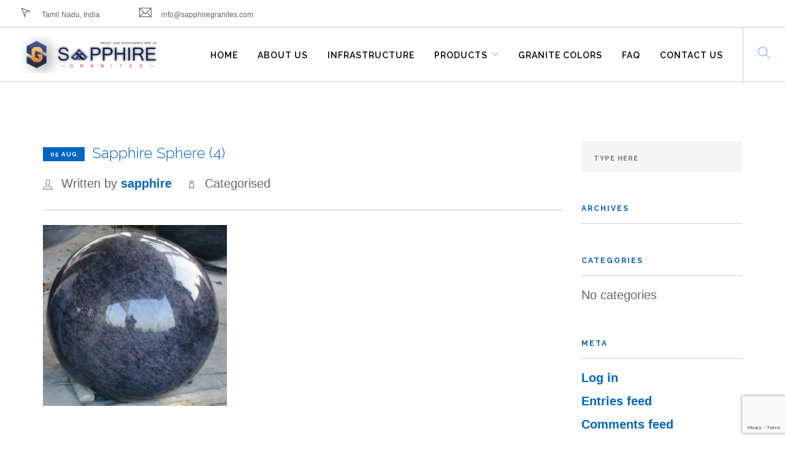

--- FILE ---
content_type: text/html; charset=UTF-8
request_url: https://sapphiregranites.com/sapphire-sphere-4/
body_size: 11365
content:
<!doctype html>
<html lang="en-US">

<head>
	<meta charset="UTF-8">
	<meta name="viewport" content="width=device-width, initial-scale=1.0">
	<link rel="pingback" href="https://sapphiregranites.com/xmlrpc.php" />
	<!-- Event snippet for Contact - Enquiry (SG) conversion page -->
<script>
  gtag('event', 'conversion', {'send_to': 'AW-1018549467/EHVnCKe_hc8BENup1-UD'});
</script>
<!-- Global site tag (gtag.js) - Google Ads: 1018549467 -->
<script async src="https://www.googletagmanager.com/gtag/js?id=AW-1018549467"></script>
<script>
  window.dataLayer = window.dataLayer || [];
  function gtag(){dataLayer.push(arguments);}
  gtag('js', new Date());

  gtag('config', 'AW-1018549467');
</script>

	<title>Sapphire Sphere (4) &#8211; Sapphire Granites</title>
<style>
#wpadminbar #wp-admin-bar-wccp_free_top_button .ab-icon:before {
	content: "\f160";
	color: #02CA02;
	top: 3px;
}
#wpadminbar #wp-admin-bar-wccp_free_top_button .ab-icon {
	transform: rotate(45deg);
}
</style>
<meta name='robots' content='max-image-preview:large' />
<link rel='dns-prefetch' href='//fonts.googleapis.com' />
<link rel="alternate" type="application/rss+xml" title="Sapphire Granites &raquo; Feed" href="https://sapphiregranites.com/feed/" />
<link rel="alternate" title="oEmbed (JSON)" type="application/json+oembed" href="https://sapphiregranites.com/wp-json/oembed/1.0/embed?url=https%3A%2F%2Fsapphiregranites.com%2Fsapphire-sphere-4%2F" />
<link rel="alternate" title="oEmbed (XML)" type="text/xml+oembed" href="https://sapphiregranites.com/wp-json/oembed/1.0/embed?url=https%3A%2F%2Fsapphiregranites.com%2Fsapphire-sphere-4%2F&#038;format=xml" />
<style id='wp-img-auto-sizes-contain-inline-css' type='text/css'>
img:is([sizes=auto i],[sizes^="auto," i]){contain-intrinsic-size:3000px 1500px}
/*# sourceURL=wp-img-auto-sizes-contain-inline-css */
</style>

<style id='wp-emoji-styles-inline-css' type='text/css'>

	img.wp-smiley, img.emoji {
		display: inline !important;
		border: none !important;
		box-shadow: none !important;
		height: 1em !important;
		width: 1em !important;
		margin: 0 0.07em !important;
		vertical-align: -0.1em !important;
		background: none !important;
		padding: 0 !important;
	}
/*# sourceURL=wp-emoji-styles-inline-css */
</style>
<link rel='stylesheet' id='wp-block-library-css' href='https://sapphiregranites.com/wp-includes/css/dist/block-library/style.min.css?ver=6.9' type='text/css' media='all' />
<style id='global-styles-inline-css' type='text/css'>
:root{--wp--preset--aspect-ratio--square: 1;--wp--preset--aspect-ratio--4-3: 4/3;--wp--preset--aspect-ratio--3-4: 3/4;--wp--preset--aspect-ratio--3-2: 3/2;--wp--preset--aspect-ratio--2-3: 2/3;--wp--preset--aspect-ratio--16-9: 16/9;--wp--preset--aspect-ratio--9-16: 9/16;--wp--preset--color--black: #000000;--wp--preset--color--cyan-bluish-gray: #abb8c3;--wp--preset--color--white: #ffffff;--wp--preset--color--pale-pink: #f78da7;--wp--preset--color--vivid-red: #cf2e2e;--wp--preset--color--luminous-vivid-orange: #ff6900;--wp--preset--color--luminous-vivid-amber: #fcb900;--wp--preset--color--light-green-cyan: #7bdcb5;--wp--preset--color--vivid-green-cyan: #00d084;--wp--preset--color--pale-cyan-blue: #8ed1fc;--wp--preset--color--vivid-cyan-blue: #0693e3;--wp--preset--color--vivid-purple: #9b51e0;--wp--preset--gradient--vivid-cyan-blue-to-vivid-purple: linear-gradient(135deg,rgb(6,147,227) 0%,rgb(155,81,224) 100%);--wp--preset--gradient--light-green-cyan-to-vivid-green-cyan: linear-gradient(135deg,rgb(122,220,180) 0%,rgb(0,208,130) 100%);--wp--preset--gradient--luminous-vivid-amber-to-luminous-vivid-orange: linear-gradient(135deg,rgb(252,185,0) 0%,rgb(255,105,0) 100%);--wp--preset--gradient--luminous-vivid-orange-to-vivid-red: linear-gradient(135deg,rgb(255,105,0) 0%,rgb(207,46,46) 100%);--wp--preset--gradient--very-light-gray-to-cyan-bluish-gray: linear-gradient(135deg,rgb(238,238,238) 0%,rgb(169,184,195) 100%);--wp--preset--gradient--cool-to-warm-spectrum: linear-gradient(135deg,rgb(74,234,220) 0%,rgb(151,120,209) 20%,rgb(207,42,186) 40%,rgb(238,44,130) 60%,rgb(251,105,98) 80%,rgb(254,248,76) 100%);--wp--preset--gradient--blush-light-purple: linear-gradient(135deg,rgb(255,206,236) 0%,rgb(152,150,240) 100%);--wp--preset--gradient--blush-bordeaux: linear-gradient(135deg,rgb(254,205,165) 0%,rgb(254,45,45) 50%,rgb(107,0,62) 100%);--wp--preset--gradient--luminous-dusk: linear-gradient(135deg,rgb(255,203,112) 0%,rgb(199,81,192) 50%,rgb(65,88,208) 100%);--wp--preset--gradient--pale-ocean: linear-gradient(135deg,rgb(255,245,203) 0%,rgb(182,227,212) 50%,rgb(51,167,181) 100%);--wp--preset--gradient--electric-grass: linear-gradient(135deg,rgb(202,248,128) 0%,rgb(113,206,126) 100%);--wp--preset--gradient--midnight: linear-gradient(135deg,rgb(2,3,129) 0%,rgb(40,116,252) 100%);--wp--preset--font-size--small: 13px;--wp--preset--font-size--medium: 20px;--wp--preset--font-size--large: 36px;--wp--preset--font-size--x-large: 42px;--wp--preset--spacing--20: 0.44rem;--wp--preset--spacing--30: 0.67rem;--wp--preset--spacing--40: 1rem;--wp--preset--spacing--50: 1.5rem;--wp--preset--spacing--60: 2.25rem;--wp--preset--spacing--70: 3.38rem;--wp--preset--spacing--80: 5.06rem;--wp--preset--shadow--natural: 6px 6px 9px rgba(0, 0, 0, 0.2);--wp--preset--shadow--deep: 12px 12px 50px rgba(0, 0, 0, 0.4);--wp--preset--shadow--sharp: 6px 6px 0px rgba(0, 0, 0, 0.2);--wp--preset--shadow--outlined: 6px 6px 0px -3px rgb(255, 255, 255), 6px 6px rgb(0, 0, 0);--wp--preset--shadow--crisp: 6px 6px 0px rgb(0, 0, 0);}:where(.is-layout-flex){gap: 0.5em;}:where(.is-layout-grid){gap: 0.5em;}body .is-layout-flex{display: flex;}.is-layout-flex{flex-wrap: wrap;align-items: center;}.is-layout-flex > :is(*, div){margin: 0;}body .is-layout-grid{display: grid;}.is-layout-grid > :is(*, div){margin: 0;}:where(.wp-block-columns.is-layout-flex){gap: 2em;}:where(.wp-block-columns.is-layout-grid){gap: 2em;}:where(.wp-block-post-template.is-layout-flex){gap: 1.25em;}:where(.wp-block-post-template.is-layout-grid){gap: 1.25em;}.has-black-color{color: var(--wp--preset--color--black) !important;}.has-cyan-bluish-gray-color{color: var(--wp--preset--color--cyan-bluish-gray) !important;}.has-white-color{color: var(--wp--preset--color--white) !important;}.has-pale-pink-color{color: var(--wp--preset--color--pale-pink) !important;}.has-vivid-red-color{color: var(--wp--preset--color--vivid-red) !important;}.has-luminous-vivid-orange-color{color: var(--wp--preset--color--luminous-vivid-orange) !important;}.has-luminous-vivid-amber-color{color: var(--wp--preset--color--luminous-vivid-amber) !important;}.has-light-green-cyan-color{color: var(--wp--preset--color--light-green-cyan) !important;}.has-vivid-green-cyan-color{color: var(--wp--preset--color--vivid-green-cyan) !important;}.has-pale-cyan-blue-color{color: var(--wp--preset--color--pale-cyan-blue) !important;}.has-vivid-cyan-blue-color{color: var(--wp--preset--color--vivid-cyan-blue) !important;}.has-vivid-purple-color{color: var(--wp--preset--color--vivid-purple) !important;}.has-black-background-color{background-color: var(--wp--preset--color--black) !important;}.has-cyan-bluish-gray-background-color{background-color: var(--wp--preset--color--cyan-bluish-gray) !important;}.has-white-background-color{background-color: var(--wp--preset--color--white) !important;}.has-pale-pink-background-color{background-color: var(--wp--preset--color--pale-pink) !important;}.has-vivid-red-background-color{background-color: var(--wp--preset--color--vivid-red) !important;}.has-luminous-vivid-orange-background-color{background-color: var(--wp--preset--color--luminous-vivid-orange) !important;}.has-luminous-vivid-amber-background-color{background-color: var(--wp--preset--color--luminous-vivid-amber) !important;}.has-light-green-cyan-background-color{background-color: var(--wp--preset--color--light-green-cyan) !important;}.has-vivid-green-cyan-background-color{background-color: var(--wp--preset--color--vivid-green-cyan) !important;}.has-pale-cyan-blue-background-color{background-color: var(--wp--preset--color--pale-cyan-blue) !important;}.has-vivid-cyan-blue-background-color{background-color: var(--wp--preset--color--vivid-cyan-blue) !important;}.has-vivid-purple-background-color{background-color: var(--wp--preset--color--vivid-purple) !important;}.has-black-border-color{border-color: var(--wp--preset--color--black) !important;}.has-cyan-bluish-gray-border-color{border-color: var(--wp--preset--color--cyan-bluish-gray) !important;}.has-white-border-color{border-color: var(--wp--preset--color--white) !important;}.has-pale-pink-border-color{border-color: var(--wp--preset--color--pale-pink) !important;}.has-vivid-red-border-color{border-color: var(--wp--preset--color--vivid-red) !important;}.has-luminous-vivid-orange-border-color{border-color: var(--wp--preset--color--luminous-vivid-orange) !important;}.has-luminous-vivid-amber-border-color{border-color: var(--wp--preset--color--luminous-vivid-amber) !important;}.has-light-green-cyan-border-color{border-color: var(--wp--preset--color--light-green-cyan) !important;}.has-vivid-green-cyan-border-color{border-color: var(--wp--preset--color--vivid-green-cyan) !important;}.has-pale-cyan-blue-border-color{border-color: var(--wp--preset--color--pale-cyan-blue) !important;}.has-vivid-cyan-blue-border-color{border-color: var(--wp--preset--color--vivid-cyan-blue) !important;}.has-vivid-purple-border-color{border-color: var(--wp--preset--color--vivid-purple) !important;}.has-vivid-cyan-blue-to-vivid-purple-gradient-background{background: var(--wp--preset--gradient--vivid-cyan-blue-to-vivid-purple) !important;}.has-light-green-cyan-to-vivid-green-cyan-gradient-background{background: var(--wp--preset--gradient--light-green-cyan-to-vivid-green-cyan) !important;}.has-luminous-vivid-amber-to-luminous-vivid-orange-gradient-background{background: var(--wp--preset--gradient--luminous-vivid-amber-to-luminous-vivid-orange) !important;}.has-luminous-vivid-orange-to-vivid-red-gradient-background{background: var(--wp--preset--gradient--luminous-vivid-orange-to-vivid-red) !important;}.has-very-light-gray-to-cyan-bluish-gray-gradient-background{background: var(--wp--preset--gradient--very-light-gray-to-cyan-bluish-gray) !important;}.has-cool-to-warm-spectrum-gradient-background{background: var(--wp--preset--gradient--cool-to-warm-spectrum) !important;}.has-blush-light-purple-gradient-background{background: var(--wp--preset--gradient--blush-light-purple) !important;}.has-blush-bordeaux-gradient-background{background: var(--wp--preset--gradient--blush-bordeaux) !important;}.has-luminous-dusk-gradient-background{background: var(--wp--preset--gradient--luminous-dusk) !important;}.has-pale-ocean-gradient-background{background: var(--wp--preset--gradient--pale-ocean) !important;}.has-electric-grass-gradient-background{background: var(--wp--preset--gradient--electric-grass) !important;}.has-midnight-gradient-background{background: var(--wp--preset--gradient--midnight) !important;}.has-small-font-size{font-size: var(--wp--preset--font-size--small) !important;}.has-medium-font-size{font-size: var(--wp--preset--font-size--medium) !important;}.has-large-font-size{font-size: var(--wp--preset--font-size--large) !important;}.has-x-large-font-size{font-size: var(--wp--preset--font-size--x-large) !important;}
/*# sourceURL=global-styles-inline-css */
</style>

<style id='classic-theme-styles-inline-css' type='text/css'>
/*! This file is auto-generated */
.wp-block-button__link{color:#fff;background-color:#32373c;border-radius:9999px;box-shadow:none;text-decoration:none;padding:calc(.667em + 2px) calc(1.333em + 2px);font-size:1.125em}.wp-block-file__button{background:#32373c;color:#fff;text-decoration:none}
/*# sourceURL=/wp-includes/css/classic-themes.min.css */
</style>
<link rel='stylesheet' id='contact-form-7-css' href='https://sapphiregranites.com/wp-content/plugins/contact-form-7/includes/css/styles.css?ver=6.1.2' type='text/css' media='all' />
<link rel='stylesheet' id='ebor-body-font-css' href='http://fonts.googleapis.com/css?family=Open+Sans%3A400%2C500%2C600&#038;ver=6.9' type='text/css' media='all' />
<link rel='stylesheet' id='ebor-heading-font-css' href='https://fonts.googleapis.com/css?family=Raleway%3A100%2C400%2C300%2C500%2C600%2C700&#038;ver=6.9' type='text/css' media='all' />
<link rel='stylesheet' id='ebor-lato-font-css' href='https://fonts.googleapis.com/css?family=Lato%3A300%2C400&#038;ver=6.9' type='text/css' media='all' />
<link rel='stylesheet' id='ebor-bootstrap-css' href='https://sapphiregranites.com/wp-content/themes/foundry/style/css/bootstrap.css?ver=6.9' type='text/css' media='all' />
<link rel='stylesheet' id='ebor-plugins-css' href='https://sapphiregranites.com/wp-content/themes/foundry/style/css/plugins.css?ver=6.9' type='text/css' media='all' />
<link rel='stylesheet' id='ebor-fonts-css' href='https://sapphiregranites.com/wp-content/themes/foundry/style/css/fonts.css?ver=6.9' type='text/css' media='all' />
<link rel='stylesheet' id='ebor-theme-styles-css' href='https://sapphiregranites.com/wp-content/uploads/wp-less-cache/ebor-theme-styles.css?ver=1761568615' type='text/css' media='all' />
<link rel='stylesheet' id='ebor-style-css' href='https://sapphiregranites.com/wp-content/themes/foundry/style.css?ver=6.9' type='text/css' media='all' />
<style id='ebor-style-inline-css' type='text/css'>

			.nav-bar {
				height: 89px;
				max-height: 89px;
				line-height: 87px;	
			}
			.nav-bar > .module.left > a {
				height: 89px;
			}
			@media all and ( min-width: 992px ){
				.nav-bar .module, .nav-bar .module-group {
					height: 89px;
				}
			}
			.widget-handle .cart .label {
				top: 15px;
			}
			.module.widget-handle.mobile-toggle {
				line-height: 87px;	
				max-height: 89px;
			}
			.module-group.right .module.left:first-child {
				padding-right: 32px;
			}
			.menu > li ul {
				width: 200px;
			}
			.mega-menu > li {
				width: 200px !important;
			}
		.breadcrumb.breadcrumb-2 { display: none; }body
{
font-size: 20px;
line-height: 1.9em;
text-align: justify;
}

.bg-dark .filters.floating{
display: none;
}

p.lead
{
font-size: 20px;
line-height: 1.9em;
text-align: justify;
}

.menu li a
{
font-size: 14px;
color: #000000;
opacity: 2.5;
}

.fade-1-4
{
opacity: 2.5;
}

.logo
{
max-height: 65%;
}

.logo-carousel img, .testimonials .quote-author img, .image-small, .image-xxs, .image-xs
{
opacity: 1;
}


.menu > li ul
{
width: 300px !important;
}


/*# sourceURL=ebor-style-inline-css */
</style>
<script type="text/javascript" src="https://sapphiregranites.com/wp-includes/js/jquery/jquery.min.js?ver=3.7.1" id="jquery-core-js"></script>
<script type="text/javascript" src="https://sapphiregranites.com/wp-includes/js/jquery/jquery-migrate.min.js?ver=3.4.1" id="jquery-migrate-js"></script>
<script></script><link rel="https://api.w.org/" href="https://sapphiregranites.com/wp-json/" /><link rel="alternate" title="JSON" type="application/json" href="https://sapphiregranites.com/wp-json/wp/v2/media/2687" /><link rel="EditURI" type="application/rsd+xml" title="RSD" href="https://sapphiregranites.com/xmlrpc.php?rsd" />
<meta name="generator" content="WordPress 6.9" />
<link rel="canonical" href="https://sapphiregranites.com/sapphire-sphere-4/" />
<link rel='shortlink' href='https://sapphiregranites.com/?p=2687' />
<script id="wpcp_disable_selection" type="text/javascript">
var image_save_msg='You are not allowed to save images!';
	var no_menu_msg='Context Menu disabled!';
	var smessage = "Content is protected !!";

function disableEnterKey(e)
{
	var elemtype = e.target.tagName;
	
	elemtype = elemtype.toUpperCase();
	
	if (elemtype == "TEXT" || elemtype == "TEXTAREA" || elemtype == "INPUT" || elemtype == "PASSWORD" || elemtype == "SELECT" || elemtype == "OPTION" || elemtype == "EMBED")
	{
		elemtype = 'TEXT';
	}
	
	if (e.ctrlKey){
     var key;
     if(window.event)
          key = window.event.keyCode;     //IE
     else
          key = e.which;     //firefox (97)
    //if (key != 17) alert(key);
     if (elemtype!= 'TEXT' && (key == 97 || key == 65 || key == 67 || key == 99 || key == 88 || key == 120 || key == 26 || key == 85  || key == 86 || key == 83 || key == 43 || key == 73))
     {
		if(wccp_free_iscontenteditable(e)) return true;
		show_wpcp_message('You are not allowed to copy content or view source');
		return false;
     }else
     	return true;
     }
}


/*For contenteditable tags*/
function wccp_free_iscontenteditable(e)
{
	var e = e || window.event; // also there is no e.target property in IE. instead IE uses window.event.srcElement
  	
	var target = e.target || e.srcElement;

	var elemtype = e.target.nodeName;
	
	elemtype = elemtype.toUpperCase();
	
	var iscontenteditable = "false";
		
	if(typeof target.getAttribute!="undefined" ) iscontenteditable = target.getAttribute("contenteditable"); // Return true or false as string
	
	var iscontenteditable2 = false;
	
	if(typeof target.isContentEditable!="undefined" ) iscontenteditable2 = target.isContentEditable; // Return true or false as boolean

	if(target.parentElement.isContentEditable) iscontenteditable2 = true;
	
	if (iscontenteditable == "true" || iscontenteditable2 == true)
	{
		if(typeof target.style!="undefined" ) target.style.cursor = "text";
		
		return true;
	}
}

////////////////////////////////////
function disable_copy(e)
{	
	var e = e || window.event; // also there is no e.target property in IE. instead IE uses window.event.srcElement
	
	var elemtype = e.target.tagName;
	
	elemtype = elemtype.toUpperCase();
	
	if (elemtype == "TEXT" || elemtype == "TEXTAREA" || elemtype == "INPUT" || elemtype == "PASSWORD" || elemtype == "SELECT" || elemtype == "OPTION" || elemtype == "EMBED")
	{
		elemtype = 'TEXT';
	}
	
	if(wccp_free_iscontenteditable(e)) return true;
	
	var isSafari = /Safari/.test(navigator.userAgent) && /Apple Computer/.test(navigator.vendor);
	
	var checker_IMG = '';
	if (elemtype == "IMG" && checker_IMG == 'checked' && e.detail >= 2) {show_wpcp_message(alertMsg_IMG);return false;}
	if (elemtype != "TEXT")
	{
		if (smessage !== "" && e.detail == 2)
			show_wpcp_message(smessage);
		
		if (isSafari)
			return true;
		else
			return false;
	}	
}

//////////////////////////////////////////
function disable_copy_ie()
{
	var e = e || window.event;
	var elemtype = window.event.srcElement.nodeName;
	elemtype = elemtype.toUpperCase();
	if(wccp_free_iscontenteditable(e)) return true;
	if (elemtype == "IMG") {show_wpcp_message(alertMsg_IMG);return false;}
	if (elemtype != "TEXT" && elemtype != "TEXTAREA" && elemtype != "INPUT" && elemtype != "PASSWORD" && elemtype != "SELECT" && elemtype != "OPTION" && elemtype != "EMBED")
	{
		return false;
	}
}	
function reEnable()
{
	return true;
}
document.onkeydown = disableEnterKey;
document.onselectstart = disable_copy_ie;
if(navigator.userAgent.indexOf('MSIE')==-1)
{
	document.onmousedown = disable_copy;
	document.onclick = reEnable;
}
function disableSelection(target)
{
    //For IE This code will work
    if (typeof target.onselectstart!="undefined")
    target.onselectstart = disable_copy_ie;
    
    //For Firefox This code will work
    else if (typeof target.style.MozUserSelect!="undefined")
    {target.style.MozUserSelect="none";}
    
    //All other  (ie: Opera) This code will work
    else
    target.onmousedown=function(){return false}
    target.style.cursor = "default";
}
//Calling the JS function directly just after body load
window.onload = function(){disableSelection(document.body);};

//////////////////special for safari Start////////////////
var onlongtouch;
var timer;
var touchduration = 1000; //length of time we want the user to touch before we do something

var elemtype = "";
function touchstart(e) {
	var e = e || window.event;
  // also there is no e.target property in IE.
  // instead IE uses window.event.srcElement
  	var target = e.target || e.srcElement;
	
	elemtype = window.event.srcElement.nodeName;
	
	elemtype = elemtype.toUpperCase();
	
	if(!wccp_pro_is_passive()) e.preventDefault();
	if (!timer) {
		timer = setTimeout(onlongtouch, touchduration);
	}
}

function touchend() {
    //stops short touches from firing the event
    if (timer) {
        clearTimeout(timer);
        timer = null;
    }
	onlongtouch();
}

onlongtouch = function(e) { //this will clear the current selection if anything selected
	
	if (elemtype != "TEXT" && elemtype != "TEXTAREA" && elemtype != "INPUT" && elemtype != "PASSWORD" && elemtype != "SELECT" && elemtype != "EMBED" && elemtype != "OPTION")	
	{
		if (window.getSelection) {
			if (window.getSelection().empty) {  // Chrome
			window.getSelection().empty();
			} else if (window.getSelection().removeAllRanges) {  // Firefox
			window.getSelection().removeAllRanges();
			}
		} else if (document.selection) {  // IE?
			document.selection.empty();
		}
		return false;
	}
};

document.addEventListener("DOMContentLoaded", function(event) { 
    window.addEventListener("touchstart", touchstart, false);
    window.addEventListener("touchend", touchend, false);
});

function wccp_pro_is_passive() {

  var cold = false,
  hike = function() {};

  try {
	  const object1 = {};
  var aid = Object.defineProperty(object1, 'passive', {
  get() {cold = true}
  });
  window.addEventListener('test', hike, aid);
  window.removeEventListener('test', hike, aid);
  } catch (e) {}

  return cold;
}
/*special for safari End*/
</script>
<script id="wpcp_disable_Right_Click" type="text/javascript">
document.ondragstart = function() { return false;}
	function nocontext(e) {
	   return false;
	}
	document.oncontextmenu = nocontext;
</script>
<style>
.unselectable
{
-moz-user-select:none;
-webkit-user-select:none;
cursor: default;
}
html
{
-webkit-touch-callout: none;
-webkit-user-select: none;
-khtml-user-select: none;
-moz-user-select: none;
-ms-user-select: none;
user-select: none;
-webkit-tap-highlight-color: rgba(0,0,0,0);
}
</style>
<script id="wpcp_css_disable_selection" type="text/javascript">
var e = document.getElementsByTagName('body')[0];
if(e)
{
	e.setAttribute('unselectable',"on");
}
</script>
<meta name="generator" content="Powered by WPBakery Page Builder - drag and drop page builder for WordPress."/>
<link rel="icon" href="https://sapphiregranites.com/wp-content/uploads/2017/08/cropped-AIbEiAIAAABDCISO2Jmvn6mHLSILdmNhcmRfcGhvdG8qKDUzOWJiNjA3ZDRjYjc5MzUzNzgzYTIxNDkwMzc3MjA2MDdlM2VjMWIwAafo-fcvi3-3Y-49Q23tOpdvobdB-32x32.jpg" sizes="32x32" />
<link rel="icon" href="https://sapphiregranites.com/wp-content/uploads/2017/08/cropped-AIbEiAIAAABDCISO2Jmvn6mHLSILdmNhcmRfcGhvdG8qKDUzOWJiNjA3ZDRjYjc5MzUzNzgzYTIxNDkwMzc3MjA2MDdlM2VjMWIwAafo-fcvi3-3Y-49Q23tOpdvobdB-192x192.jpg" sizes="192x192" />
<link rel="apple-touch-icon" href="https://sapphiregranites.com/wp-content/uploads/2017/08/cropped-AIbEiAIAAABDCISO2Jmvn6mHLSILdmNhcmRfcGhvdG8qKDUzOWJiNjA3ZDRjYjc5MzUzNzgzYTIxNDkwMzc3MjA2MDdlM2VjMWIwAafo-fcvi3-3Y-49Q23tOpdvobdB-180x180.jpg" />
<meta name="msapplication-TileImage" content="https://sapphiregranites.com/wp-content/uploads/2017/08/cropped-AIbEiAIAAABDCISO2Jmvn6mHLSILdmNhcmRfcGhvdG8qKDUzOWJiNjA3ZDRjYjc5MzUzNzgzYTIxNDkwMzc3MjA2MDdlM2VjMWIwAafo-fcvi3-3Y-49Q23tOpdvobdB-270x270.jpg" />
<noscript><style> .wpb_animate_when_almost_visible { opacity: 1; }</style></noscript>				<style type="text/css" id="c4wp-checkout-css">
					.woocommerce-checkout .c4wp_captcha_field {
						margin-bottom: 10px;
						margin-top: 15px;
						position: relative;
						display: inline-block;
					}
				</style>
							<style type="text/css" id="c4wp-v3-lp-form-css">
				.login #login, .login #lostpasswordform {
					min-width: 350px !important;
				}
				.wpforms-field-c4wp iframe {
					width: 100% !important;
				}
			</style>
			<link rel='stylesheet' id='ilightbox-css' href='https://sapphiregranites.com/wp-content/plugins/ilightbox/css/src/css/ilightbox.css?ver=2.2.4' type='text/css' media='all' />
<link rel='stylesheet' id='ilightbox-css-front-css' href='https://sapphiregranites.com/wp-content/plugins/ilightbox/css/ilightbox_front.css?ver=1.6.4' type='text/css' media='all' />
</head>

<body class="attachment wp-singular attachment-template-default single single-attachment postid-2687 attachmentid-2687 attachment-jpeg wp-theme-foundry normal-layout parallax-3d btn-rounded unselectable no-parallax custom-forms wpb-js-composer js-comp-ver-7.1 vc_responsive">


<div class="nav-container">
 
    <nav>
    
        	

<div class="nav-utility">
	
		    <div class="module left">
	        <i class="ti-location-arrow">&nbsp;</i>
	        <span class="sub">Tamil Nadu, India</span>
	    </div>
        
    	    <div class="module left">
	        <i class="ti-email">&nbsp;</i>
	        <span class="sub">info@sapphiregranites.com</span>
	    </div>
        
        
        
</div>        
        <div class="nav-bar">
        
            <div class="module left">
                <a href="https://sapphiregranites.com/">
                    <img class="logo logo-light" alt="Sapphire Granites" src="http://sapphiregranites.com/wp-content/uploads/2017/08/Logo.png" />
                    <img class="logo logo-dark" alt="Sapphire Granites" src="http://sapphiregranites.com/wp-content/uploads/2017/08/Logo.png" />
                </a>
            </div>
            
            <div class="module widget-handle mobile-toggle right visible-sm visible-xs">
                <i class="ti-menu"></i>
            </div>
            
            <div class="module-group right">
            
                <div class="module left">
                    <ul id="menu-menu" class="menu"><li id="menu-item-1787" class="menu-item menu-item-type-post_type menu-item-object-page menu-item-home menu-item-1787"><a href="https://sapphiregranites.com/">Home</a></li>
<li id="menu-item-1730" class="menu-item menu-item-type-post_type menu-item-object-page menu-item-1730"><a href="https://sapphiregranites.com/about-us/">About Us</a></li>
<li id="menu-item-2389" class="menu-item menu-item-type-post_type menu-item-object-portfolio menu-item-2389"><a href="https://sapphiregranites.com/portfolio/infrastrucuture/">Infrastructure</a></li>
<li id="menu-item-3132" class="menu-item menu-item-type-custom menu-item-object-custom menu-item-has-children menu-item-3132 has-dropdown"><a href="#">Products</a>
<ul role="menu" class=" subnav">
	<li id="menu-item-1734" class="menu-item menu-item-type-post_type menu-item-object-portfolio menu-item-1734"><a href="https://sapphiregranites.com/portfolio/usa-designs/">USA Designs</a></li>
	<li id="menu-item-1733" class="menu-item menu-item-type-post_type menu-item-object-portfolio menu-item-1733"><a href="https://sapphiregranites.com/portfolio/german_designs/">German Designs</a></li>
	<li id="menu-item-3131" class="menu-item menu-item-type-post_type menu-item-object-portfolio menu-item-3131"><a href="https://sapphiregranites.com/portfolio/sculpture-carving/">Sculpture &#038; Carving</a></li>
	<li id="menu-item-2546" class="menu-item menu-item-type-post_type menu-item-object-portfolio menu-item-2546"><a href="https://sapphiregranites.com/portfolio/books-lying-stones/">Books &#038; Lying Stones</a></li>
	<li id="menu-item-2008" class="menu-item menu-item-type-post_type menu-item-object-portfolio menu-item-2008"><a href="https://sapphiregranites.com/portfolio/urns-vases/">Urns &#038; Vases</a></li>
	<li id="menu-item-1886" class="menu-item menu-item-type-post_type menu-item-object-portfolio menu-item-1886"><a href="https://sapphiregranites.com/portfolio/garden-benches/">Garden Benches</a></li>
	<li id="menu-item-1880" class="menu-item menu-item-type-post_type menu-item-object-portfolio menu-item-1880"><a href="https://sapphiregranites.com/portfolio/garden-fountains/">Garden Fountains</a></li>
	<li id="menu-item-1881" class="menu-item menu-item-type-post_type menu-item-object-portfolio menu-item-1881"><a href="https://sapphiregranites.com/portfolio/birdbathbowels/">Birdbath &#038; Bowels</a></li>
	<li id="menu-item-2752" class="menu-item menu-item-type-post_type menu-item-object-portfolio menu-item-2752"><a href="https://sapphiregranites.com/portfolio/spheres-and-balls/">Spheres and Balls</a></li>
	<li id="menu-item-2753" class="menu-item menu-item-type-post_type menu-item-object-portfolio menu-item-2753"><a href="https://sapphiregranites.com/portfolio/columns-balusters/">Columns &#038; Balusters</a></li>
	<li id="menu-item-2754" class="menu-item menu-item-type-post_type menu-item-object-portfolio menu-item-2754"><a href="https://sapphiregranites.com/portfolio/washbasins/">Washbasins</a></li>
	<li id="menu-item-2007" class="menu-item menu-item-type-post_type menu-item-object-portfolio menu-item-2007"><a href="https://sapphiregranites.com/portfolio/customized-designs/">Customized Designs</a></li>
	<li id="menu-item-1753" class="menu-item menu-item-type-post_type menu-item-object-portfolio menu-item-1753"><a href="https://sapphiregranites.com/portfolio/table-lamps-table-stands/">Table Lamps &#038; Table Stands</a></li>
</ul>
</li>
<li id="menu-item-2785" class="menu-item menu-item-type-post_type menu-item-object-portfolio menu-item-2785"><a href="https://sapphiregranites.com/portfolio/granite-colors/">Granite Colors</a></li>
<li id="menu-item-2039" class="menu-item menu-item-type-post_type menu-item-object-page menu-item-2039"><a href="https://sapphiregranites.com/faq/">FAQ</a></li>
<li id="menu-item-1731" class="menu-item menu-item-type-post_type menu-item-object-page menu-item-1731"><a href="https://sapphiregranites.com/contact-us/">Contact Us</a></li>
</ul>                </div>
				
				<div class="module widget-handle search-widget-handle left">
    <div class="search">
        <i class="ti-search"></i>
        <span class="title">Search Site</span>
    </div>
    <div class="function">
        <form class="search-form" method="get" id="searchform" action="https://sapphiregranites.com/">
	<input type="text" id="s2" class="mb0" name="s" placeholder="Type here" />
</form>    </div>
</div>                
            </div>

        </div>
        
    </nav>
    
</div>
<div class="main-container">
<section id="post-2687" class="post-2687 attachment type-attachment status-inherit hentry">
    <div class="container">
        <div class="row">
        	<div class="col-md-9 mb-xs-24">

    <div class="post-snippet mb64">
    
        <a href="https://sapphiregranites.com/sapphire-sphere-4/">
    </a><div class="post-title">
    <a href="https://sapphiregranites.com/sapphire-sphere-4/"><h4 class="inline-block"><span class="label">05 Aug</span>Sapphire Sphere (4)</h4></a></div><ul class="post-meta">
    <li>
        <i class="ti-user"></i>
        <span>Written by <a href="https://sapphiregranites.com/author/sapphire/" title="Posts by sapphire" rel="author">sapphire</a></span>
    </li>
    <li>
        <i class="ti-tag"></i>
        <span>Categorised </span>
    </li>
</ul>        
        <hr>
        
        <div class="post-content">
        	<p class="attachment"><a href='https://sapphiregranites.com/wp-content/uploads/2017/08/Sapphire-Sphere-4.jpg'><img fetchpriority="high" decoding="async" width="300" height="295" src="https://sapphiregranites.com/wp-content/uploads/2017/08/Sapphire-Sphere-4-300x295.jpg" class="attachment-medium size-medium" alt="" srcset="https://sapphiregranites.com/wp-content/uploads/2017/08/Sapphire-Sphere-4-300x295.jpg 300w, https://sapphiregranites.com/wp-content/uploads/2017/08/Sapphire-Sphere-4-60x60.jpg 60w, https://sapphiregranites.com/wp-content/uploads/2017/08/Sapphire-Sphere-4.jpg 700w" sizes="(max-width: 300px) 100vw, 300px" /></a></p>
<div class="clearfix"></div>        </div>
        
                
    </div><!--/post-snippet-->
    
        
</div><!--/post-content-->

<div class="col-md-3 hidden-sm">
	<div id="search-2" class="widget widget_search"><form class="search-form" method="get" id="searchform" action="https://sapphiregranites.com/">
	<input type="text" id="s2" class="mb0" name="s" placeholder="Type here" />
</form></div><div id="archives-2" class="widget widget_archive"><h6 class="title">Archives</h6><hr />
			<ul>
							</ul>

			</div><div id="categories-2" class="widget widget_categories"><h6 class="title">Categories</h6><hr />
			<ul>
				<li class="cat-item-none">No categories</li>			</ul>

			</div><div id="meta-2" class="widget widget_meta"><h6 class="title">Meta</h6><hr />
		<ul>
						<li><a href="https://sapphiregranites.com/wp-login.php">Log in</a></li>
			<li><a href="https://sapphiregranites.com/feed/">Entries feed</a></li>
			<li><a href="https://sapphiregranites.com/comments/feed/">Comments feed</a></li>

			<li><a href="https://wordpress.org/">WordPress.org</a></li>
		</ul>

		</div></div>        </div>
    </div>
</section>


<footer class="footer-2 bg-white">
	<div class="container">
		<div class="row">
			<div class="col-md-6 col-md-offset-3 col-sm-8 col-sm-offset-2 text-center">
			
				<a href="https://sapphiregranites.com/">
					<img alt="Sapphire Granites" class="image-xs mb32 fade-on-hover" src="https://sapphiregranites.com/wp-content/uploads/2022/08/1.png" />
				</a>
				
				<h5 class="fade-1-4">
					<br /><br /><strong>Proud Member of Monument Builders of North America</strong><br />Disclaimer - Our designs are inspired and craved. Any questions/concerns mail us on info@sapphiregranites.com with an authenticated proof. <br /><br />© Sapphire Granites				</h5>
				
				<ul class="list-inline social-list mb0">
									</ul>
				
			</div>
		</div>
	</div>
</footer>	

</div><!--/body-wrapper-->

<script type="speculationrules">
{"prefetch":[{"source":"document","where":{"and":[{"href_matches":"/*"},{"not":{"href_matches":["/wp-*.php","/wp-admin/*","/wp-content/uploads/*","/wp-content/*","/wp-content/plugins/*","/wp-content/themes/foundry/*","/*\\?(.+)"]}},{"not":{"selector_matches":"a[rel~=\"nofollow\"]"}},{"not":{"selector_matches":".no-prefetch, .no-prefetch a"}}]},"eagerness":"conservative"}]}
</script>

<!--Start of Tawk.to Script (0.9.2)-->
<script id="tawk-script" type="text/javascript">
var Tawk_API = Tawk_API || {};
var Tawk_LoadStart=new Date();
(function(){
	var s1 = document.createElement( 'script' ),s0=document.getElementsByTagName( 'script' )[0];
	s1.async = true;
	s1.src = 'https://embed.tawk.to/5ebe6113967ae56c521a092c/default';
	s1.charset = 'UTF-8';
	s1.setAttribute( 'crossorigin','*' );
	s0.parentNode.insertBefore( s1, s0 );
})();
</script>
<!--End of Tawk.to Script (0.9.2)-->

	<div id="wpcp-error-message" class="msgmsg-box-wpcp hideme"><span>error: </span>Content is protected !!</div>
	<script>
	var timeout_result;
	function show_wpcp_message(smessage)
	{
		if (smessage !== "")
			{
			var smessage_text = '<span>Alert: </span>'+smessage;
			document.getElementById("wpcp-error-message").innerHTML = smessage_text;
			document.getElementById("wpcp-error-message").className = "msgmsg-box-wpcp warning-wpcp showme";
			clearTimeout(timeout_result);
			timeout_result = setTimeout(hide_message, 3000);
			}
	}
	function hide_message()
	{
		document.getElementById("wpcp-error-message").className = "msgmsg-box-wpcp warning-wpcp hideme";
	}
	</script>
		<style>
	@media print {
	body * {display: none !important;}
		body:after {
		content: "You are not allowed to print preview this page, Thank you"; }
	}
	</style>
		<style type="text/css">
	#wpcp-error-message {
	    direction: ltr;
	    text-align: center;
	    transition: opacity 900ms ease 0s;
	    z-index: 99999999;
	}
	.hideme {
    	opacity:0;
    	visibility: hidden;
	}
	.showme {
    	opacity:1;
    	visibility: visible;
	}
	.msgmsg-box-wpcp {
		border:1px solid #f5aca6;
		border-radius: 10px;
		color: #555;
		font-family: Tahoma;
		font-size: 11px;
		margin: 10px;
		padding: 10px 36px;
		position: fixed;
		width: 255px;
		top: 50%;
  		left: 50%;
  		margin-top: -10px;
  		margin-left: -130px;
  		-webkit-box-shadow: 0px 0px 34px 2px rgba(242,191,191,1);
		-moz-box-shadow: 0px 0px 34px 2px rgba(242,191,191,1);
		box-shadow: 0px 0px 34px 2px rgba(242,191,191,1);
	}
	.msgmsg-box-wpcp span {
		font-weight:bold;
		text-transform:uppercase;
	}
		.warning-wpcp {
		background:#ffecec url('https://sapphiregranites.com/wp-content/plugins/wp-content-copy-protector/images/warning.png') no-repeat 10px 50%;
	}
    </style>
<script type="text/javascript" src="https://sapphiregranites.com/wp-includes/js/dist/hooks.min.js?ver=dd5603f07f9220ed27f1" id="wp-hooks-js"></script>
<script type="text/javascript" src="https://sapphiregranites.com/wp-includes/js/dist/i18n.min.js?ver=c26c3dc7bed366793375" id="wp-i18n-js"></script>
<script type="text/javascript" id="wp-i18n-js-after">
/* <![CDATA[ */
wp.i18n.setLocaleData( { 'text direction\u0004ltr': [ 'ltr' ] } );
//# sourceURL=wp-i18n-js-after
/* ]]> */
</script>
<script type="text/javascript" src="https://sapphiregranites.com/wp-content/plugins/contact-form-7/includes/swv/js/index.js?ver=6.1.2" id="swv-js"></script>
<script type="text/javascript" id="contact-form-7-js-before">
/* <![CDATA[ */
var wpcf7 = {
    "api": {
        "root": "https:\/\/sapphiregranites.com\/wp-json\/",
        "namespace": "contact-form-7\/v1"
    },
    "cached": 1
};
//# sourceURL=contact-form-7-js-before
/* ]]> */
</script>
<script type="text/javascript" src="https://sapphiregranites.com/wp-content/plugins/contact-form-7/includes/js/index.js?ver=6.1.2" id="contact-form-7-js"></script>
<script type="text/javascript" src="https://www.google.com/recaptcha/api.js?render=6Lcgg8IUAAAAABx2mCdJKAHr3kJstLfd2QbxKqKo&amp;ver=3.0" id="google-recaptcha-js"></script>
<script type="text/javascript" src="https://sapphiregranites.com/wp-includes/js/dist/vendor/wp-polyfill.min.js?ver=3.15.0" id="wp-polyfill-js"></script>
<script type="text/javascript" id="wpcf7-recaptcha-js-before">
/* <![CDATA[ */
var wpcf7_recaptcha = {
    "sitekey": "6Lcgg8IUAAAAABx2mCdJKAHr3kJstLfd2QbxKqKo",
    "actions": {
        "homepage": "homepage",
        "contactform": "contactform"
    }
};
//# sourceURL=wpcf7-recaptcha-js-before
/* ]]> */
</script>
<script type="text/javascript" src="https://sapphiregranites.com/wp-content/plugins/contact-form-7/modules/recaptcha/index.js?ver=6.1.2" id="wpcf7-recaptcha-js"></script>
<script type="text/javascript" src="https://sapphiregranites.com/wp-content/themes/foundry/style/js/bootstrap.min.js?ver=6.9" id="ebor-bootstrap-js"></script>
<script type="text/javascript" src="https://sapphiregranites.com/wp-content/themes/foundry/style/js/plugins.js?ver=6.9" id="ebor-plugins-js"></script>
<script type="text/javascript" id="ebor-scripts-js-extra">
/* <![CDATA[ */
var wp_data = {"nav_height":"89","access_token":"","client_id":"","hero_animation":"slide","hero_autoplay":"true","hero_timer":"3000","all_title":"All"};
//# sourceURL=ebor-scripts-js-extra
/* ]]> */
</script>
<script type="text/javascript" src="https://sapphiregranites.com/wp-content/themes/foundry/style/js/scripts.js?ver=6.9" id="ebor-scripts-js"></script>
<script type="text/javascript" src="https://sapphiregranites.com/wp-content/plugins/ilightbox/scripts/jquery.mousewheel.js?ver=3.0.6" id="jquery.mousewheel-js"></script>
<script type="text/javascript" src="https://sapphiregranites.com/wp-content/plugins/ilightbox/scripts/jquery.requestAnimationFrame.js?ver=1.0.0" id="jquery.requestAnimationFrame-js"></script>
<script type="text/javascript" src="https://sapphiregranites.com/wp-content/plugins/ilightbox/scripts/ilightbox.packed.js?ver=2.2.4" id="ilightbox-js"></script>
<script type="text/javascript" src="https://sapphiregranites.com/wp-includes/js/imagesloaded.min.js?ver=5.0.0" id="imagesloaded-js"></script>
<script type="text/javascript" src="https://sapphiregranites.com/wp-includes/js/masonry.min.js?ver=4.2.2" id="masonry-js"></script>
<script type="text/javascript" id="ilightbox.init-js-extra">
/* <![CDATA[ */
var ILIGHTBOX = {"options":"{path:'horizontal',infinite:1,maxScale:5,minScale:0.1,fullAlone:0,fullViewPort:'fit',fullStretchTypes:'html',overlay:{opacity:0.9},controls:{arrows:1,slideshow:1,toolbar:0,fullscreen:0},show:{title:0},caption:{start:0},slideshow:{pauseOnHover:1},styles:{nextOpacity:0,nextScale:0.3}}","jetPack":"1","nextGEN":"1","autoEnable":"1","autoEnableVideos":"1","autoEnableVideoSites":"1","bindedGalleries":[],"instances":[]};
//# sourceURL=ilightbox.init-js-extra
/* ]]> */
</script>
<script type="text/javascript" src="https://sapphiregranites.com/wp-content/plugins/ilightbox/scripts/ilightbox.init.js?ver=1.6.4" id="ilightbox.init-js"></script>
<script id="wp-emoji-settings" type="application/json">
{"baseUrl":"https://s.w.org/images/core/emoji/17.0.2/72x72/","ext":".png","svgUrl":"https://s.w.org/images/core/emoji/17.0.2/svg/","svgExt":".svg","source":{"concatemoji":"https://sapphiregranites.com/wp-includes/js/wp-emoji-release.min.js?ver=6.9"}}
</script>
<script type="module">
/* <![CDATA[ */
/*! This file is auto-generated */
const a=JSON.parse(document.getElementById("wp-emoji-settings").textContent),o=(window._wpemojiSettings=a,"wpEmojiSettingsSupports"),s=["flag","emoji"];function i(e){try{var t={supportTests:e,timestamp:(new Date).valueOf()};sessionStorage.setItem(o,JSON.stringify(t))}catch(e){}}function c(e,t,n){e.clearRect(0,0,e.canvas.width,e.canvas.height),e.fillText(t,0,0);t=new Uint32Array(e.getImageData(0,0,e.canvas.width,e.canvas.height).data);e.clearRect(0,0,e.canvas.width,e.canvas.height),e.fillText(n,0,0);const a=new Uint32Array(e.getImageData(0,0,e.canvas.width,e.canvas.height).data);return t.every((e,t)=>e===a[t])}function p(e,t){e.clearRect(0,0,e.canvas.width,e.canvas.height),e.fillText(t,0,0);var n=e.getImageData(16,16,1,1);for(let e=0;e<n.data.length;e++)if(0!==n.data[e])return!1;return!0}function u(e,t,n,a){switch(t){case"flag":return n(e,"\ud83c\udff3\ufe0f\u200d\u26a7\ufe0f","\ud83c\udff3\ufe0f\u200b\u26a7\ufe0f")?!1:!n(e,"\ud83c\udde8\ud83c\uddf6","\ud83c\udde8\u200b\ud83c\uddf6")&&!n(e,"\ud83c\udff4\udb40\udc67\udb40\udc62\udb40\udc65\udb40\udc6e\udb40\udc67\udb40\udc7f","\ud83c\udff4\u200b\udb40\udc67\u200b\udb40\udc62\u200b\udb40\udc65\u200b\udb40\udc6e\u200b\udb40\udc67\u200b\udb40\udc7f");case"emoji":return!a(e,"\ud83e\u1fac8")}return!1}function f(e,t,n,a){let r;const o=(r="undefined"!=typeof WorkerGlobalScope&&self instanceof WorkerGlobalScope?new OffscreenCanvas(300,150):document.createElement("canvas")).getContext("2d",{willReadFrequently:!0}),s=(o.textBaseline="top",o.font="600 32px Arial",{});return e.forEach(e=>{s[e]=t(o,e,n,a)}),s}function r(e){var t=document.createElement("script");t.src=e,t.defer=!0,document.head.appendChild(t)}a.supports={everything:!0,everythingExceptFlag:!0},new Promise(t=>{let n=function(){try{var e=JSON.parse(sessionStorage.getItem(o));if("object"==typeof e&&"number"==typeof e.timestamp&&(new Date).valueOf()<e.timestamp+604800&&"object"==typeof e.supportTests)return e.supportTests}catch(e){}return null}();if(!n){if("undefined"!=typeof Worker&&"undefined"!=typeof OffscreenCanvas&&"undefined"!=typeof URL&&URL.createObjectURL&&"undefined"!=typeof Blob)try{var e="postMessage("+f.toString()+"("+[JSON.stringify(s),u.toString(),c.toString(),p.toString()].join(",")+"));",a=new Blob([e],{type:"text/javascript"});const r=new Worker(URL.createObjectURL(a),{name:"wpTestEmojiSupports"});return void(r.onmessage=e=>{i(n=e.data),r.terminate(),t(n)})}catch(e){}i(n=f(s,u,c,p))}t(n)}).then(e=>{for(const n in e)a.supports[n]=e[n],a.supports.everything=a.supports.everything&&a.supports[n],"flag"!==n&&(a.supports.everythingExceptFlag=a.supports.everythingExceptFlag&&a.supports[n]);var t;a.supports.everythingExceptFlag=a.supports.everythingExceptFlag&&!a.supports.flag,a.supports.everything||((t=a.source||{}).concatemoji?r(t.concatemoji):t.wpemoji&&t.twemoji&&(r(t.twemoji),r(t.wpemoji)))});
//# sourceURL=https://sapphiregranites.com/wp-includes/js/wp-emoji-loader.min.js
/* ]]> */
</script>
<script></script></body>
</html>

<!-- Page cached by LiteSpeed Cache 7.7 on 2026-01-18 01:54:12 -->

--- FILE ---
content_type: text/html; charset=utf-8
request_url: https://www.google.com/recaptcha/api2/anchor?ar=1&k=6Lcgg8IUAAAAABx2mCdJKAHr3kJstLfd2QbxKqKo&co=aHR0cHM6Ly9zYXBwaGlyZWdyYW5pdGVzLmNvbTo0NDM.&hl=en&v=PoyoqOPhxBO7pBk68S4YbpHZ&size=invisible&anchor-ms=20000&execute-ms=30000&cb=b04aolxlo68a
body_size: 48693
content:
<!DOCTYPE HTML><html dir="ltr" lang="en"><head><meta http-equiv="Content-Type" content="text/html; charset=UTF-8">
<meta http-equiv="X-UA-Compatible" content="IE=edge">
<title>reCAPTCHA</title>
<style type="text/css">
/* cyrillic-ext */
@font-face {
  font-family: 'Roboto';
  font-style: normal;
  font-weight: 400;
  font-stretch: 100%;
  src: url(//fonts.gstatic.com/s/roboto/v48/KFO7CnqEu92Fr1ME7kSn66aGLdTylUAMa3GUBHMdazTgWw.woff2) format('woff2');
  unicode-range: U+0460-052F, U+1C80-1C8A, U+20B4, U+2DE0-2DFF, U+A640-A69F, U+FE2E-FE2F;
}
/* cyrillic */
@font-face {
  font-family: 'Roboto';
  font-style: normal;
  font-weight: 400;
  font-stretch: 100%;
  src: url(//fonts.gstatic.com/s/roboto/v48/KFO7CnqEu92Fr1ME7kSn66aGLdTylUAMa3iUBHMdazTgWw.woff2) format('woff2');
  unicode-range: U+0301, U+0400-045F, U+0490-0491, U+04B0-04B1, U+2116;
}
/* greek-ext */
@font-face {
  font-family: 'Roboto';
  font-style: normal;
  font-weight: 400;
  font-stretch: 100%;
  src: url(//fonts.gstatic.com/s/roboto/v48/KFO7CnqEu92Fr1ME7kSn66aGLdTylUAMa3CUBHMdazTgWw.woff2) format('woff2');
  unicode-range: U+1F00-1FFF;
}
/* greek */
@font-face {
  font-family: 'Roboto';
  font-style: normal;
  font-weight: 400;
  font-stretch: 100%;
  src: url(//fonts.gstatic.com/s/roboto/v48/KFO7CnqEu92Fr1ME7kSn66aGLdTylUAMa3-UBHMdazTgWw.woff2) format('woff2');
  unicode-range: U+0370-0377, U+037A-037F, U+0384-038A, U+038C, U+038E-03A1, U+03A3-03FF;
}
/* math */
@font-face {
  font-family: 'Roboto';
  font-style: normal;
  font-weight: 400;
  font-stretch: 100%;
  src: url(//fonts.gstatic.com/s/roboto/v48/KFO7CnqEu92Fr1ME7kSn66aGLdTylUAMawCUBHMdazTgWw.woff2) format('woff2');
  unicode-range: U+0302-0303, U+0305, U+0307-0308, U+0310, U+0312, U+0315, U+031A, U+0326-0327, U+032C, U+032F-0330, U+0332-0333, U+0338, U+033A, U+0346, U+034D, U+0391-03A1, U+03A3-03A9, U+03B1-03C9, U+03D1, U+03D5-03D6, U+03F0-03F1, U+03F4-03F5, U+2016-2017, U+2034-2038, U+203C, U+2040, U+2043, U+2047, U+2050, U+2057, U+205F, U+2070-2071, U+2074-208E, U+2090-209C, U+20D0-20DC, U+20E1, U+20E5-20EF, U+2100-2112, U+2114-2115, U+2117-2121, U+2123-214F, U+2190, U+2192, U+2194-21AE, U+21B0-21E5, U+21F1-21F2, U+21F4-2211, U+2213-2214, U+2216-22FF, U+2308-230B, U+2310, U+2319, U+231C-2321, U+2336-237A, U+237C, U+2395, U+239B-23B7, U+23D0, U+23DC-23E1, U+2474-2475, U+25AF, U+25B3, U+25B7, U+25BD, U+25C1, U+25CA, U+25CC, U+25FB, U+266D-266F, U+27C0-27FF, U+2900-2AFF, U+2B0E-2B11, U+2B30-2B4C, U+2BFE, U+3030, U+FF5B, U+FF5D, U+1D400-1D7FF, U+1EE00-1EEFF;
}
/* symbols */
@font-face {
  font-family: 'Roboto';
  font-style: normal;
  font-weight: 400;
  font-stretch: 100%;
  src: url(//fonts.gstatic.com/s/roboto/v48/KFO7CnqEu92Fr1ME7kSn66aGLdTylUAMaxKUBHMdazTgWw.woff2) format('woff2');
  unicode-range: U+0001-000C, U+000E-001F, U+007F-009F, U+20DD-20E0, U+20E2-20E4, U+2150-218F, U+2190, U+2192, U+2194-2199, U+21AF, U+21E6-21F0, U+21F3, U+2218-2219, U+2299, U+22C4-22C6, U+2300-243F, U+2440-244A, U+2460-24FF, U+25A0-27BF, U+2800-28FF, U+2921-2922, U+2981, U+29BF, U+29EB, U+2B00-2BFF, U+4DC0-4DFF, U+FFF9-FFFB, U+10140-1018E, U+10190-1019C, U+101A0, U+101D0-101FD, U+102E0-102FB, U+10E60-10E7E, U+1D2C0-1D2D3, U+1D2E0-1D37F, U+1F000-1F0FF, U+1F100-1F1AD, U+1F1E6-1F1FF, U+1F30D-1F30F, U+1F315, U+1F31C, U+1F31E, U+1F320-1F32C, U+1F336, U+1F378, U+1F37D, U+1F382, U+1F393-1F39F, U+1F3A7-1F3A8, U+1F3AC-1F3AF, U+1F3C2, U+1F3C4-1F3C6, U+1F3CA-1F3CE, U+1F3D4-1F3E0, U+1F3ED, U+1F3F1-1F3F3, U+1F3F5-1F3F7, U+1F408, U+1F415, U+1F41F, U+1F426, U+1F43F, U+1F441-1F442, U+1F444, U+1F446-1F449, U+1F44C-1F44E, U+1F453, U+1F46A, U+1F47D, U+1F4A3, U+1F4B0, U+1F4B3, U+1F4B9, U+1F4BB, U+1F4BF, U+1F4C8-1F4CB, U+1F4D6, U+1F4DA, U+1F4DF, U+1F4E3-1F4E6, U+1F4EA-1F4ED, U+1F4F7, U+1F4F9-1F4FB, U+1F4FD-1F4FE, U+1F503, U+1F507-1F50B, U+1F50D, U+1F512-1F513, U+1F53E-1F54A, U+1F54F-1F5FA, U+1F610, U+1F650-1F67F, U+1F687, U+1F68D, U+1F691, U+1F694, U+1F698, U+1F6AD, U+1F6B2, U+1F6B9-1F6BA, U+1F6BC, U+1F6C6-1F6CF, U+1F6D3-1F6D7, U+1F6E0-1F6EA, U+1F6F0-1F6F3, U+1F6F7-1F6FC, U+1F700-1F7FF, U+1F800-1F80B, U+1F810-1F847, U+1F850-1F859, U+1F860-1F887, U+1F890-1F8AD, U+1F8B0-1F8BB, U+1F8C0-1F8C1, U+1F900-1F90B, U+1F93B, U+1F946, U+1F984, U+1F996, U+1F9E9, U+1FA00-1FA6F, U+1FA70-1FA7C, U+1FA80-1FA89, U+1FA8F-1FAC6, U+1FACE-1FADC, U+1FADF-1FAE9, U+1FAF0-1FAF8, U+1FB00-1FBFF;
}
/* vietnamese */
@font-face {
  font-family: 'Roboto';
  font-style: normal;
  font-weight: 400;
  font-stretch: 100%;
  src: url(//fonts.gstatic.com/s/roboto/v48/KFO7CnqEu92Fr1ME7kSn66aGLdTylUAMa3OUBHMdazTgWw.woff2) format('woff2');
  unicode-range: U+0102-0103, U+0110-0111, U+0128-0129, U+0168-0169, U+01A0-01A1, U+01AF-01B0, U+0300-0301, U+0303-0304, U+0308-0309, U+0323, U+0329, U+1EA0-1EF9, U+20AB;
}
/* latin-ext */
@font-face {
  font-family: 'Roboto';
  font-style: normal;
  font-weight: 400;
  font-stretch: 100%;
  src: url(//fonts.gstatic.com/s/roboto/v48/KFO7CnqEu92Fr1ME7kSn66aGLdTylUAMa3KUBHMdazTgWw.woff2) format('woff2');
  unicode-range: U+0100-02BA, U+02BD-02C5, U+02C7-02CC, U+02CE-02D7, U+02DD-02FF, U+0304, U+0308, U+0329, U+1D00-1DBF, U+1E00-1E9F, U+1EF2-1EFF, U+2020, U+20A0-20AB, U+20AD-20C0, U+2113, U+2C60-2C7F, U+A720-A7FF;
}
/* latin */
@font-face {
  font-family: 'Roboto';
  font-style: normal;
  font-weight: 400;
  font-stretch: 100%;
  src: url(//fonts.gstatic.com/s/roboto/v48/KFO7CnqEu92Fr1ME7kSn66aGLdTylUAMa3yUBHMdazQ.woff2) format('woff2');
  unicode-range: U+0000-00FF, U+0131, U+0152-0153, U+02BB-02BC, U+02C6, U+02DA, U+02DC, U+0304, U+0308, U+0329, U+2000-206F, U+20AC, U+2122, U+2191, U+2193, U+2212, U+2215, U+FEFF, U+FFFD;
}
/* cyrillic-ext */
@font-face {
  font-family: 'Roboto';
  font-style: normal;
  font-weight: 500;
  font-stretch: 100%;
  src: url(//fonts.gstatic.com/s/roboto/v48/KFO7CnqEu92Fr1ME7kSn66aGLdTylUAMa3GUBHMdazTgWw.woff2) format('woff2');
  unicode-range: U+0460-052F, U+1C80-1C8A, U+20B4, U+2DE0-2DFF, U+A640-A69F, U+FE2E-FE2F;
}
/* cyrillic */
@font-face {
  font-family: 'Roboto';
  font-style: normal;
  font-weight: 500;
  font-stretch: 100%;
  src: url(//fonts.gstatic.com/s/roboto/v48/KFO7CnqEu92Fr1ME7kSn66aGLdTylUAMa3iUBHMdazTgWw.woff2) format('woff2');
  unicode-range: U+0301, U+0400-045F, U+0490-0491, U+04B0-04B1, U+2116;
}
/* greek-ext */
@font-face {
  font-family: 'Roboto';
  font-style: normal;
  font-weight: 500;
  font-stretch: 100%;
  src: url(//fonts.gstatic.com/s/roboto/v48/KFO7CnqEu92Fr1ME7kSn66aGLdTylUAMa3CUBHMdazTgWw.woff2) format('woff2');
  unicode-range: U+1F00-1FFF;
}
/* greek */
@font-face {
  font-family: 'Roboto';
  font-style: normal;
  font-weight: 500;
  font-stretch: 100%;
  src: url(//fonts.gstatic.com/s/roboto/v48/KFO7CnqEu92Fr1ME7kSn66aGLdTylUAMa3-UBHMdazTgWw.woff2) format('woff2');
  unicode-range: U+0370-0377, U+037A-037F, U+0384-038A, U+038C, U+038E-03A1, U+03A3-03FF;
}
/* math */
@font-face {
  font-family: 'Roboto';
  font-style: normal;
  font-weight: 500;
  font-stretch: 100%;
  src: url(//fonts.gstatic.com/s/roboto/v48/KFO7CnqEu92Fr1ME7kSn66aGLdTylUAMawCUBHMdazTgWw.woff2) format('woff2');
  unicode-range: U+0302-0303, U+0305, U+0307-0308, U+0310, U+0312, U+0315, U+031A, U+0326-0327, U+032C, U+032F-0330, U+0332-0333, U+0338, U+033A, U+0346, U+034D, U+0391-03A1, U+03A3-03A9, U+03B1-03C9, U+03D1, U+03D5-03D6, U+03F0-03F1, U+03F4-03F5, U+2016-2017, U+2034-2038, U+203C, U+2040, U+2043, U+2047, U+2050, U+2057, U+205F, U+2070-2071, U+2074-208E, U+2090-209C, U+20D0-20DC, U+20E1, U+20E5-20EF, U+2100-2112, U+2114-2115, U+2117-2121, U+2123-214F, U+2190, U+2192, U+2194-21AE, U+21B0-21E5, U+21F1-21F2, U+21F4-2211, U+2213-2214, U+2216-22FF, U+2308-230B, U+2310, U+2319, U+231C-2321, U+2336-237A, U+237C, U+2395, U+239B-23B7, U+23D0, U+23DC-23E1, U+2474-2475, U+25AF, U+25B3, U+25B7, U+25BD, U+25C1, U+25CA, U+25CC, U+25FB, U+266D-266F, U+27C0-27FF, U+2900-2AFF, U+2B0E-2B11, U+2B30-2B4C, U+2BFE, U+3030, U+FF5B, U+FF5D, U+1D400-1D7FF, U+1EE00-1EEFF;
}
/* symbols */
@font-face {
  font-family: 'Roboto';
  font-style: normal;
  font-weight: 500;
  font-stretch: 100%;
  src: url(//fonts.gstatic.com/s/roboto/v48/KFO7CnqEu92Fr1ME7kSn66aGLdTylUAMaxKUBHMdazTgWw.woff2) format('woff2');
  unicode-range: U+0001-000C, U+000E-001F, U+007F-009F, U+20DD-20E0, U+20E2-20E4, U+2150-218F, U+2190, U+2192, U+2194-2199, U+21AF, U+21E6-21F0, U+21F3, U+2218-2219, U+2299, U+22C4-22C6, U+2300-243F, U+2440-244A, U+2460-24FF, U+25A0-27BF, U+2800-28FF, U+2921-2922, U+2981, U+29BF, U+29EB, U+2B00-2BFF, U+4DC0-4DFF, U+FFF9-FFFB, U+10140-1018E, U+10190-1019C, U+101A0, U+101D0-101FD, U+102E0-102FB, U+10E60-10E7E, U+1D2C0-1D2D3, U+1D2E0-1D37F, U+1F000-1F0FF, U+1F100-1F1AD, U+1F1E6-1F1FF, U+1F30D-1F30F, U+1F315, U+1F31C, U+1F31E, U+1F320-1F32C, U+1F336, U+1F378, U+1F37D, U+1F382, U+1F393-1F39F, U+1F3A7-1F3A8, U+1F3AC-1F3AF, U+1F3C2, U+1F3C4-1F3C6, U+1F3CA-1F3CE, U+1F3D4-1F3E0, U+1F3ED, U+1F3F1-1F3F3, U+1F3F5-1F3F7, U+1F408, U+1F415, U+1F41F, U+1F426, U+1F43F, U+1F441-1F442, U+1F444, U+1F446-1F449, U+1F44C-1F44E, U+1F453, U+1F46A, U+1F47D, U+1F4A3, U+1F4B0, U+1F4B3, U+1F4B9, U+1F4BB, U+1F4BF, U+1F4C8-1F4CB, U+1F4D6, U+1F4DA, U+1F4DF, U+1F4E3-1F4E6, U+1F4EA-1F4ED, U+1F4F7, U+1F4F9-1F4FB, U+1F4FD-1F4FE, U+1F503, U+1F507-1F50B, U+1F50D, U+1F512-1F513, U+1F53E-1F54A, U+1F54F-1F5FA, U+1F610, U+1F650-1F67F, U+1F687, U+1F68D, U+1F691, U+1F694, U+1F698, U+1F6AD, U+1F6B2, U+1F6B9-1F6BA, U+1F6BC, U+1F6C6-1F6CF, U+1F6D3-1F6D7, U+1F6E0-1F6EA, U+1F6F0-1F6F3, U+1F6F7-1F6FC, U+1F700-1F7FF, U+1F800-1F80B, U+1F810-1F847, U+1F850-1F859, U+1F860-1F887, U+1F890-1F8AD, U+1F8B0-1F8BB, U+1F8C0-1F8C1, U+1F900-1F90B, U+1F93B, U+1F946, U+1F984, U+1F996, U+1F9E9, U+1FA00-1FA6F, U+1FA70-1FA7C, U+1FA80-1FA89, U+1FA8F-1FAC6, U+1FACE-1FADC, U+1FADF-1FAE9, U+1FAF0-1FAF8, U+1FB00-1FBFF;
}
/* vietnamese */
@font-face {
  font-family: 'Roboto';
  font-style: normal;
  font-weight: 500;
  font-stretch: 100%;
  src: url(//fonts.gstatic.com/s/roboto/v48/KFO7CnqEu92Fr1ME7kSn66aGLdTylUAMa3OUBHMdazTgWw.woff2) format('woff2');
  unicode-range: U+0102-0103, U+0110-0111, U+0128-0129, U+0168-0169, U+01A0-01A1, U+01AF-01B0, U+0300-0301, U+0303-0304, U+0308-0309, U+0323, U+0329, U+1EA0-1EF9, U+20AB;
}
/* latin-ext */
@font-face {
  font-family: 'Roboto';
  font-style: normal;
  font-weight: 500;
  font-stretch: 100%;
  src: url(//fonts.gstatic.com/s/roboto/v48/KFO7CnqEu92Fr1ME7kSn66aGLdTylUAMa3KUBHMdazTgWw.woff2) format('woff2');
  unicode-range: U+0100-02BA, U+02BD-02C5, U+02C7-02CC, U+02CE-02D7, U+02DD-02FF, U+0304, U+0308, U+0329, U+1D00-1DBF, U+1E00-1E9F, U+1EF2-1EFF, U+2020, U+20A0-20AB, U+20AD-20C0, U+2113, U+2C60-2C7F, U+A720-A7FF;
}
/* latin */
@font-face {
  font-family: 'Roboto';
  font-style: normal;
  font-weight: 500;
  font-stretch: 100%;
  src: url(//fonts.gstatic.com/s/roboto/v48/KFO7CnqEu92Fr1ME7kSn66aGLdTylUAMa3yUBHMdazQ.woff2) format('woff2');
  unicode-range: U+0000-00FF, U+0131, U+0152-0153, U+02BB-02BC, U+02C6, U+02DA, U+02DC, U+0304, U+0308, U+0329, U+2000-206F, U+20AC, U+2122, U+2191, U+2193, U+2212, U+2215, U+FEFF, U+FFFD;
}
/* cyrillic-ext */
@font-face {
  font-family: 'Roboto';
  font-style: normal;
  font-weight: 900;
  font-stretch: 100%;
  src: url(//fonts.gstatic.com/s/roboto/v48/KFO7CnqEu92Fr1ME7kSn66aGLdTylUAMa3GUBHMdazTgWw.woff2) format('woff2');
  unicode-range: U+0460-052F, U+1C80-1C8A, U+20B4, U+2DE0-2DFF, U+A640-A69F, U+FE2E-FE2F;
}
/* cyrillic */
@font-face {
  font-family: 'Roboto';
  font-style: normal;
  font-weight: 900;
  font-stretch: 100%;
  src: url(//fonts.gstatic.com/s/roboto/v48/KFO7CnqEu92Fr1ME7kSn66aGLdTylUAMa3iUBHMdazTgWw.woff2) format('woff2');
  unicode-range: U+0301, U+0400-045F, U+0490-0491, U+04B0-04B1, U+2116;
}
/* greek-ext */
@font-face {
  font-family: 'Roboto';
  font-style: normal;
  font-weight: 900;
  font-stretch: 100%;
  src: url(//fonts.gstatic.com/s/roboto/v48/KFO7CnqEu92Fr1ME7kSn66aGLdTylUAMa3CUBHMdazTgWw.woff2) format('woff2');
  unicode-range: U+1F00-1FFF;
}
/* greek */
@font-face {
  font-family: 'Roboto';
  font-style: normal;
  font-weight: 900;
  font-stretch: 100%;
  src: url(//fonts.gstatic.com/s/roboto/v48/KFO7CnqEu92Fr1ME7kSn66aGLdTylUAMa3-UBHMdazTgWw.woff2) format('woff2');
  unicode-range: U+0370-0377, U+037A-037F, U+0384-038A, U+038C, U+038E-03A1, U+03A3-03FF;
}
/* math */
@font-face {
  font-family: 'Roboto';
  font-style: normal;
  font-weight: 900;
  font-stretch: 100%;
  src: url(//fonts.gstatic.com/s/roboto/v48/KFO7CnqEu92Fr1ME7kSn66aGLdTylUAMawCUBHMdazTgWw.woff2) format('woff2');
  unicode-range: U+0302-0303, U+0305, U+0307-0308, U+0310, U+0312, U+0315, U+031A, U+0326-0327, U+032C, U+032F-0330, U+0332-0333, U+0338, U+033A, U+0346, U+034D, U+0391-03A1, U+03A3-03A9, U+03B1-03C9, U+03D1, U+03D5-03D6, U+03F0-03F1, U+03F4-03F5, U+2016-2017, U+2034-2038, U+203C, U+2040, U+2043, U+2047, U+2050, U+2057, U+205F, U+2070-2071, U+2074-208E, U+2090-209C, U+20D0-20DC, U+20E1, U+20E5-20EF, U+2100-2112, U+2114-2115, U+2117-2121, U+2123-214F, U+2190, U+2192, U+2194-21AE, U+21B0-21E5, U+21F1-21F2, U+21F4-2211, U+2213-2214, U+2216-22FF, U+2308-230B, U+2310, U+2319, U+231C-2321, U+2336-237A, U+237C, U+2395, U+239B-23B7, U+23D0, U+23DC-23E1, U+2474-2475, U+25AF, U+25B3, U+25B7, U+25BD, U+25C1, U+25CA, U+25CC, U+25FB, U+266D-266F, U+27C0-27FF, U+2900-2AFF, U+2B0E-2B11, U+2B30-2B4C, U+2BFE, U+3030, U+FF5B, U+FF5D, U+1D400-1D7FF, U+1EE00-1EEFF;
}
/* symbols */
@font-face {
  font-family: 'Roboto';
  font-style: normal;
  font-weight: 900;
  font-stretch: 100%;
  src: url(//fonts.gstatic.com/s/roboto/v48/KFO7CnqEu92Fr1ME7kSn66aGLdTylUAMaxKUBHMdazTgWw.woff2) format('woff2');
  unicode-range: U+0001-000C, U+000E-001F, U+007F-009F, U+20DD-20E0, U+20E2-20E4, U+2150-218F, U+2190, U+2192, U+2194-2199, U+21AF, U+21E6-21F0, U+21F3, U+2218-2219, U+2299, U+22C4-22C6, U+2300-243F, U+2440-244A, U+2460-24FF, U+25A0-27BF, U+2800-28FF, U+2921-2922, U+2981, U+29BF, U+29EB, U+2B00-2BFF, U+4DC0-4DFF, U+FFF9-FFFB, U+10140-1018E, U+10190-1019C, U+101A0, U+101D0-101FD, U+102E0-102FB, U+10E60-10E7E, U+1D2C0-1D2D3, U+1D2E0-1D37F, U+1F000-1F0FF, U+1F100-1F1AD, U+1F1E6-1F1FF, U+1F30D-1F30F, U+1F315, U+1F31C, U+1F31E, U+1F320-1F32C, U+1F336, U+1F378, U+1F37D, U+1F382, U+1F393-1F39F, U+1F3A7-1F3A8, U+1F3AC-1F3AF, U+1F3C2, U+1F3C4-1F3C6, U+1F3CA-1F3CE, U+1F3D4-1F3E0, U+1F3ED, U+1F3F1-1F3F3, U+1F3F5-1F3F7, U+1F408, U+1F415, U+1F41F, U+1F426, U+1F43F, U+1F441-1F442, U+1F444, U+1F446-1F449, U+1F44C-1F44E, U+1F453, U+1F46A, U+1F47D, U+1F4A3, U+1F4B0, U+1F4B3, U+1F4B9, U+1F4BB, U+1F4BF, U+1F4C8-1F4CB, U+1F4D6, U+1F4DA, U+1F4DF, U+1F4E3-1F4E6, U+1F4EA-1F4ED, U+1F4F7, U+1F4F9-1F4FB, U+1F4FD-1F4FE, U+1F503, U+1F507-1F50B, U+1F50D, U+1F512-1F513, U+1F53E-1F54A, U+1F54F-1F5FA, U+1F610, U+1F650-1F67F, U+1F687, U+1F68D, U+1F691, U+1F694, U+1F698, U+1F6AD, U+1F6B2, U+1F6B9-1F6BA, U+1F6BC, U+1F6C6-1F6CF, U+1F6D3-1F6D7, U+1F6E0-1F6EA, U+1F6F0-1F6F3, U+1F6F7-1F6FC, U+1F700-1F7FF, U+1F800-1F80B, U+1F810-1F847, U+1F850-1F859, U+1F860-1F887, U+1F890-1F8AD, U+1F8B0-1F8BB, U+1F8C0-1F8C1, U+1F900-1F90B, U+1F93B, U+1F946, U+1F984, U+1F996, U+1F9E9, U+1FA00-1FA6F, U+1FA70-1FA7C, U+1FA80-1FA89, U+1FA8F-1FAC6, U+1FACE-1FADC, U+1FADF-1FAE9, U+1FAF0-1FAF8, U+1FB00-1FBFF;
}
/* vietnamese */
@font-face {
  font-family: 'Roboto';
  font-style: normal;
  font-weight: 900;
  font-stretch: 100%;
  src: url(//fonts.gstatic.com/s/roboto/v48/KFO7CnqEu92Fr1ME7kSn66aGLdTylUAMa3OUBHMdazTgWw.woff2) format('woff2');
  unicode-range: U+0102-0103, U+0110-0111, U+0128-0129, U+0168-0169, U+01A0-01A1, U+01AF-01B0, U+0300-0301, U+0303-0304, U+0308-0309, U+0323, U+0329, U+1EA0-1EF9, U+20AB;
}
/* latin-ext */
@font-face {
  font-family: 'Roboto';
  font-style: normal;
  font-weight: 900;
  font-stretch: 100%;
  src: url(//fonts.gstatic.com/s/roboto/v48/KFO7CnqEu92Fr1ME7kSn66aGLdTylUAMa3KUBHMdazTgWw.woff2) format('woff2');
  unicode-range: U+0100-02BA, U+02BD-02C5, U+02C7-02CC, U+02CE-02D7, U+02DD-02FF, U+0304, U+0308, U+0329, U+1D00-1DBF, U+1E00-1E9F, U+1EF2-1EFF, U+2020, U+20A0-20AB, U+20AD-20C0, U+2113, U+2C60-2C7F, U+A720-A7FF;
}
/* latin */
@font-face {
  font-family: 'Roboto';
  font-style: normal;
  font-weight: 900;
  font-stretch: 100%;
  src: url(//fonts.gstatic.com/s/roboto/v48/KFO7CnqEu92Fr1ME7kSn66aGLdTylUAMa3yUBHMdazQ.woff2) format('woff2');
  unicode-range: U+0000-00FF, U+0131, U+0152-0153, U+02BB-02BC, U+02C6, U+02DA, U+02DC, U+0304, U+0308, U+0329, U+2000-206F, U+20AC, U+2122, U+2191, U+2193, U+2212, U+2215, U+FEFF, U+FFFD;
}

</style>
<link rel="stylesheet" type="text/css" href="https://www.gstatic.com/recaptcha/releases/PoyoqOPhxBO7pBk68S4YbpHZ/styles__ltr.css">
<script nonce="mNec-VPf_d5xrJAdbSTppQ" type="text/javascript">window['__recaptcha_api'] = 'https://www.google.com/recaptcha/api2/';</script>
<script type="text/javascript" src="https://www.gstatic.com/recaptcha/releases/PoyoqOPhxBO7pBk68S4YbpHZ/recaptcha__en.js" nonce="mNec-VPf_d5xrJAdbSTppQ">
      
    </script></head>
<body><div id="rc-anchor-alert" class="rc-anchor-alert"></div>
<input type="hidden" id="recaptcha-token" value="[base64]">
<script type="text/javascript" nonce="mNec-VPf_d5xrJAdbSTppQ">
      recaptcha.anchor.Main.init("[\x22ainput\x22,[\x22bgdata\x22,\x22\x22,\[base64]/[base64]/[base64]/KE4oMTI0LHYsdi5HKSxMWihsLHYpKTpOKDEyNCx2LGwpLFYpLHYpLFQpKSxGKDE3MSx2KX0scjc9ZnVuY3Rpb24obCl7cmV0dXJuIGx9LEM9ZnVuY3Rpb24obCxWLHYpe04odixsLFYpLFZbYWtdPTI3OTZ9LG49ZnVuY3Rpb24obCxWKXtWLlg9KChWLlg/[base64]/[base64]/[base64]/[base64]/[base64]/[base64]/[base64]/[base64]/[base64]/[base64]/[base64]\\u003d\x22,\[base64]\\u003d\x22,\[base64]/[base64]/Cq8Kqw6TCgsO9XcO3w7gYwpvCmMK/IkAPUzIfM8KXwqXCuFHDnlTCigEswo0SwpLClsOoOMKVGAHDkG8Lb8OcwprCtUxJRGktwrDCrwh3w5Z0UW3DmjbCnXEiCcKaw4HDvcKnw7o5OHDDoMOBworCksO/AsOuQMO/f8Kbw6fDkFTDkwDDscOxGsKqLA3ClDl2IMOvwrUjEMOFwoEsE8KAw6BOwpBdOMOuwqDDs8KTSTclw6rDlsKvMDfDh1XCnMO0ETXDiBhWLVZjw7nCnVfDjiTDuQwnR1/DqTDChExuXCwjw6HDqsOEbnPDl15ZJihye8OcwpfDs1pow6c3w7sgw6U7wrLCisKZKiPDpMKPwos6wqLDr1MEw7ZRBFwuXVbCqlXCrEQ0w4Y5RsO7OTE0w6vCgsOtwpPDrC4rGsOXw4x3UkMJwrbCpMK+wo/DhMOew4jCg8O/w4HDtcK9anNhwonClyt1GxvDvMOADMOjw4fDmcOHw6VWw4TChMKywqPCj8KiEHrCjQthw4/Cp0DCrF3DlsO4w5UKRcK0bsKDJG/Cihcfw63Cv8O8wrBDw4/DjcKewrrDsFEeD8OkwqLCm8K+w5N/[base64]/DrgLDkcOLBSQYwo4Xw5ocbAM0W2g6QxR1MMKFScOXMcKnwqfClwnDh8OTw5dmQCV2DQTCn1gjw6PDtsOqw4zClWdWwpTDmgVUw6/CriFaw7MmWsKDwoxeAcKuw4wCdxIhw7PDjEJMK0IDWsK1w45uQBAcOMK/C27DjcKkCGPCm8KzKsO3DmbDqcKnw5dBP8K4w4RmwrTDnnJXw6/CuyfDoGXCtsKuw6LCoHdLC8Oaw6UkUwDCl8OsL1drw7smM8O3eSNOZ8OSwrhAR8KHw4/DmmHCsMK4wqwcwr1nFcOow7gUREUQZTN0w6YYWSrDvHA5w6bDu8KWVXwERMKfLMKMNg5+woTCqWJLVS5FFMKUwo/[base64]/DjMOtw6Egw6bDgMK4wpJMbGvDqsKLISHCgMKAwqxUaBR3w59+JsOfw7zDi8OSJ3QiwpcDXsOSwqB5XHcdw7BZMxDDnMKddFLDkG0BLsOTwqTCt8Kgwp/DgMO9wr5rw4/[base64]/VWQjKcKnwoLDg2bCicOmw7fDvFfDusOAYQXDoiNdwo5ww7ZGwqLCnsK+wpciIsKnfxXCgg3CrD7CiD7DrHkNw63DvMKkHSY/w4MJRsOzwqYXUcOcbV1UEMObPMOda8OQwpDCrnPCgm4cMcOzNRDCrMKowojDgUBCwoxPO8OUGMKQw57DrxBWw4/Dik10w4XCgMKHwoPDlcOVwrLChX/DqiZ1w4DCuzfCkcK2Nn4nw5/DgMKvAEnCvMKbw7UJFWLDjibCusKzwoLCkB89woPDqgbCucKrw6tXwrwJw7LCiEwPGMKlw6/[base64]/PcOjwqVEdMK4IkQdw7vCsQbDmMKuwpclacKIMyUSwqQDwpYmNTTDnz0+w59kw69Vw4nDvGjCnGIbw4/DoFl5KmjChChIwrbCihXCuU/DjsO2YzcEwpfCmDrDnwDDusKpw7fClsKTw7ZGwrFnMzbDg2JPw7jCj8OpJMKvwqnCksKNw6INHcOkNMK/[base64]/wocNw60iw5DDh0bDg0pvwoYgKSDDswgPGsOlwrPDvlNCw5bCkcOGHmMtw6/CkMO5w4bDucKbUDd+wqojwonCgBc5HjXDngLCu8OVwrHCuRlPBsKcCcOTwp7DgnvCqQLCkcKsLgkkw7JnSlvDhMOXZ8Osw4nDqgjCksKnw7Aua0d4w6TCrcOdwrAaw7nCuzjDpHbDoh4vw6jDjMOdw4jDgsOGwrPCgjYBwrIqYsKmd0/DoBzCuVEVwrhzPkI2CcKawrtiLHc+TVDCrwXCgsKIHsK2az3CnzZtwotmw4/CpUxrw7IAfxXCp8Kiwqx6w5nCpMOgRXQwwo3CqMKmwrRGNsOUw59yw7zDnsO+wpgmw7pUw7zCosOzVwHDqjTCq8OibWlTwodVCk3DsMKoD8O+w5M/w7tkw77DncK7w6xPwrTCpcORwrTClmteEFbCn8Kow6jDrEI7w7BPwpXCr3pBwrPConTDpMKmw6N4w5/DlsOjwqFIUMO1D8OnwqzDh8K3w69FeGIow7xBw73CpAbDmjwGQwpXL2LCisOUZsOgwpwiFMKWbMK1HBBKJsOhJjNYw4BAw7tDe8K7DcOWwp7CiUPCnyYCIcKYwr3DvBMEWcKLDMOtUVQ6w7fCh8OYFEbDssKYw44ibh/DrsKaw4BhS8KPRw3Dun57wrpywp7CksOTXcO2wrXCmcKlwrvCtENxw4nDjcKlGS/DjMOTw7JUEsK3DR41O8KIfsOzw5nDtHccZsOId8OTw6bCmwHChsORfcOOfAjCm8K/[base64]/Cj8KFwp86w4TDt8Otw6jDhsKwY8O4MGjDnRItwqbCg8OFwp88wo/[base64]/Cv8OMJMK+wrtYwqjDu8OOO2rDh286w6fDiA4hYcK8bWFXw4jCs8OYw5/Di8K0IFHCpDEHcsO9S8KeZMOaw6pMOSnCusO0w5bDusO7w5/CkMOSw61eI8KKwrXDs8OMQgrCvcK2X8OQw417woXCmcK9wqplbsO6acKnw7gsw6bCvcOiRmvDp8Kxw5bDrHE5wqU0bcKQw6NLc3vDmsKUMkplw7bCgkRCwr/Du3DCtTLDlCTCnAxYwo3CuMKKwr3CjsO8wpxzWMO+O8KObcOEGxLCtsKDOXlFwrTDtDlQw78/CR8uBl8Ew4TCgMKZwqbDlsK1w7N8w7oUfGI2wod/[base64]/[base64]/[base64]/CmcK2woPCjMOYCAEsw4IPwp1xMiZwR8KJVRTDmcKww63Cn8Kgw4LDj8KfwpLCgjDCjMOCNS/[base64]/[base64]/wp0Tw4DClDsxw4vCp8KawqbCjcOfwqLCt8KeMcKqOMKdZU8eWsO4JcK6VsO/w6ABwrUgRHo3LMKcw44xLsONw6TDhsKPw7NYIGjCv8OHEcKwwrrCq1/CgRQ+wpEjwphYwrQ/GcOTQ8KjwqsbQWTDi3zCpXLCgsOJVCVTTjAfw67DmUNqccKuwp5cwpoawpHDlB3Dq8OZBcK/asKJD8O1wo0twqYGKmYYKlt7woMNw5sew7MiNB7Di8KKK8Opw48Bwq7ClMK7w4jCkWxWwpLCtcK9PsKZwpTCosKrKXbCm0HDrsKqwpTDmMKvTsOXMg3Cs8KrwqDDnQHClcOuExfCvsKSLnY4w7ABw4jDsW3DkULClMKzw5kONELCrw/[base64]/[base64]/DqCnDvBfDlMOXwq9Pw7rCt8KSw6F2wqdRwqoxwppVwqPDjsKPUh/[base64]/DpsK7wokDB8Kbw69KwrsewpXChhvDo2/CnMK7w6LDjGzCrMOfwozCj3PCg8OhZ8KVMCbCuR7CkB3DiMOqN3xnwrHDqMOow4JZUQFuwo7DrWXDvMKpeX7ClMKHw63CnsK0wo/[base64]/[base64]/FiZUwrVoTXZOw68/wqdXXUvDhcOww7c3wq4CXBTCk8OASx3Cgxsnwr3ChcK5Qx7Doj8+wp7DsMKkw57DsMKxwopIwqgPBA4teMO6w5PDjgzCiWFgDSPDuMOEfMOawrzDv8Kjw7PCusKlwpjClwJ3wqdWHcKVesOaw7/CrDkAwr0BbsKpJcOqw6rDhMOYwq0HIsKEwo8lecKrLghCw77CtsOiwoHDjQU4SE1bTMKrw5/DoThbwqBDUsO0wr5DQsKww6/DoGdOwrcwwq1nwpgnwpHCqB7ClcK6GRzCgEHDu8OUEUrCucK4SRPCvcO1QEETw7HCi3TDpcOYXMK3aSrCkMK6w4nDi8KdwqLDmlQQc3haGcKtFXJnwpBLR8OswpVKEnB6w6XCp0UPJQ1Kw7PDh8OSNcO8w61rw6B2w4U3wrfDknZFIDRNBDJ0GFnCisOuRDUxIlHCvV/DlRjDpcOjPUJGJUAzVcKSwoHDhXtcOR80w7HCvsOgD8OHw5UiV8OPNXAoP3bCgsKuFRrCjyVFSMK5w7XCs8KVEsKcJcOxNDvDgMOzwrXDuSXDm0piSMKjworCt8O/w71Yw4oqwoHCnWjDsBQuIcOEw53DjsKqJhIib8O0w7YOwrPDnAXDvMKUVk06w6wQwo9ldcKsRCg4QcOKDsO5w5fCk0A3wqt5wovDuUghwoQZw4/DqcKcacKvw4zCtxtuw5gRaAEow6XDu8Kbw5zDjMKHY3zCuVbCucKrO10UaSLDgsKEH8OwaT9SIzxtH1LDqMOzJyAELksrwoPDpijCv8KAw5Bwwr3CpwIAw64bw4pEBFXDjcOSUMKpwofCvsKqT8OMacOyGExuZiNFDiFJwpXCu2vCoUMjJxfDtcKjI1jDuMKGYm/CkQEsU8K9SAvCmsKGwqTDqWIKXcKPQ8ODwrIbwrXCjMOMfHscwpXCu8OgwoUsdznCvcO+w4tBw6nCrsOWOMOgdjsSwoDCmMOSw6NQwprCmUnDtSsLacKCwrs+AEwHBMOJcMOOwpbCkMKlw6/DosKuw6ZGw4LCs8OBGsOEK8O4YgbCosOgwpBZwrchwpsdTljDo2rCiDxvYsOgF1PCm8KBA8KfHUbClMKbQcOvSHnCvcOkZyvCqjTCrsOEEcKPITHDhcKDXW0eLEp/Q8ORPCQQwrgIW8Knwrxkw5PChCMuwpfCl8Kow7zCtcKfCcKifSIgHhM2ew/DhcOlJ2ddCMKnVFHCtcKfw7jDtTcxw7nDisKpY3QBw68YM8KWJsKrXCzDhMOGwoprSXTDvcOrbsK1w5sxw4zDqR/DpUDDjyUBwqI4wozDp8KvwrA+NmnDj8OFwojDvxpqw6rDo8KxAMKHw4XDlCTDjcO9wpbCs8Oiw7/Di8OSwr/[base64]/DkMOPw53DlnDCssKNwpcvI1XCo8K4VMK4c3Asw4h8wpXCkcKHwo/CqsOuwqddTcOew7Jha8O/NFJ8SErCgl3CsRDDuMKtwp/CrcKOwq/CijBBKMOrcQfDtcKNwot2IUvDmFXDoFvDu8KVwpHDmsOww7F/MkLCsT/[base64]/CqsKtwpNZwoRqwrF1w748ZTTCvMKsw592J8KiHMOqwoNUAwhQBEcYL8KGwqUYw6DDmUkywpTDjkA5f8K9JMKOXcKBcMOsw41SDMO0wpU0wqnDmg5zwoYbFcKQwqo4MjhUw78gIHXDqUVZwp0gGsOUw6/[base64]/CuGDCshEdEsOuaATCsVnCrUEGbl3CpsKLwrcKwp4KbcObUjTDm8Otw4XDucOtQ0bDr8KNwoBSwohTFEY3AsOgZD89wq7Cp8KjVTwpTl9RBcKJaMOKAxPChAArfcKeH8OncHkEw7/DocKzRMO2w6QcX27DpFd9TmLDhMOVw6LDhgHCrQDDm2PCgsOrGTFXSsKQYS9vwrU3wpfCoMO9E8KiHMKdCBlDwrbCoX8rLcK0w5/DgcKlDsKWwo3ClMKTTWAYKcOYG8KCwozCvW3DqsKKcW7Cq8OSSjrDncO4Sy0Aw4REwqUCwqnCmFPDq8OQwoAxXsOrEsOOFsKzYMOqasO2TcKXLsKCwoAwwo0YwpoywqR8c8OITGXChsOBWTg7UkIpAsONZcOyHsK2wqFEa0TCgV/ChXXDosOkw5paQCDDksKhw7zCnsOawonCv8O9w4BmUsK3YAkUwrnCrcOwYSnCklhPUcK1elvDmsOVw5VWU8K7w758w4bDisKqDEk/w67Ch8KLAh85w7jDginDim7Di8KAEsKyHXQLwpvDiH3DngLDqm9Tw4d5HsOgwpnDokt4wpdswq45ZcOsw4ckByPCvQzDt8KOw40FAsKgwpQewq9Ywrllw6RVwrs+w7jCncKOK2TClGB/w703wrvDgmnDkkh6w75FwqUlw74uwoPCvSAidMKVZsOww6fCgsO0w4BLwpzDlsOnwqXDhX81wpssw7LDrSfCoUDDjVnDtk/[base64]/[base64]/CgDfCusOJKsOcKU5gZ8Ogf8OVTCg0QMO8CsKyw4TCgsKOwqXDjAkCw4pbw6/DqsO5JcKXWcKqE8OcXcOGQsKywrfDn2XCikvDhF57D8Kgw6nCscOBwpTDjsKQfMOJwp3DmkEZDSjClAnDpQRFJcKnw5/CswTDiWE+OMK6wqBGwr1zASHCol9qRcKgwrzDmMOQw6NlLcK/JsKmw61iwpggwrXDqcKfwpMYYR3ClMKOwq4jw4c0DsOnRMKfw5DDnw44ZcOtBsKtw4HCmMOvUmVAw7fDhA7DiRrCl0lGFkgEOkLDg8OMNSEhwrLCtGTCq2fCnsK4wqnDjcKULmzCmSHCnGBKbnTDum/CnhvDv8OuNQLDk8KSw4jDg0hdwpJXw4HCtjTCvsORGsKsw6vCocOBwpnCnFZRw4bDvlhSw4DCg8O2wrHCtxNBwobCtF/[base64]/DtsKTw4c+woUYYghHwojDkS/[base64]/[base64]/CnMKuwqwNwqnClgcgRUfDpnHCuMOrLVnCksKmcU5ZBcO7NMOaAMOAwogAw73Cly1vOcKLBMOXJMKHB8O/QRPCgnDCim/[base64]/ClsO/w57CmQcew6jDkHAmwp7CjjXClAgGNmTDlsKWw67DrsOnwpp5wqzDjBfCqMK5w5XClTDDnyvCrMO1DRg2OMKXw4dEwojDn19qw75OwpNKY8Ofw7YRZT/DgcKwwrd9woU2Q8OYVcKPwq5JwqU6w7Jdw7DCugbDq8OTaVbDp2hww5zCgcOdwqlpVSXDhsOewrgvwpBwHQnCgT0vw6DCqnICwo8tw4bCvjTDicKpfkEkwrU/w7oJRcOSw5oBw7DDrsKKKD4yV2Y/XjQiLyvDgsO7A2Rkw6vDtcOIwozDq8OVw45pw4zDkcOpw6DDsMOpEHxVwqVoQsOhw4nDiijDgMKiw7cywqReHMKZJcKBcmHDgcKBwprCumE0aCgSw6EpdMKZw7bCoMK8UDZ3woxgKcOAf2fCpcKCw55NT8OrfHXDscKRI8K0BUwFbcOUDDE/LhIvwqjDrsOGc8O3wqxeeCTCnmTCvsKxSV08wqkHX8OYLwLCtMOtEyQcw5HCm8OFfVZeMcOowrl4K1R3OcK6d3DCvFbDkWt7Wl3CvSgiw5howpg4KUM/WFTDvMKiwqpHN8OtCh9FCMO8e0RrwqALwoXDoFRdRkLDlwbDncKtBMK0wp/CjGBtQcOgw51OVsKhDTrCn1gjPk4qCUXCiMOvwovDvsOVwrbDgMKUU8KaARcow6bDgTZpwr89HMKnaXPDnsKUw47CtMKBw5fDnMKWccKlXsOQwpvCgBPCrMOFwqhKRhcywqrCmMKXacOHH8OJB8KpwqViNwQDHhh4XRnDugfCnQjCgsKnwp/[base64]/Ct3zCrcKKwod5JB8pwpXCpMOqw68Ew5nDgMOowqMYTsOIfHDDmCdcW2jDgS3DmcOtwpVSwqEWd3RzwpXCkUc5c2QGUcKUwp/DnDDDlcOOHsOhEBloWWXChkfDsMOjw73ChxbCiMK7EsKyw5c2w7nCsMO4wqlDM8ObAsO5w6bCnAt1ATvDjSXCqkvDgsKCJ8OMLCd7w4F5P0nClsKAKsKFw4QkwqYqw5U/wrvDm8KlwrvDkkU9EV/Dg8O0w67Dg8Odwo/Cti5uwrIGw5zDrVrCvMOHR8KTwrbDrcKiesOAfXc1CcOdwrXCix3ClcOmHcKNwopywrcZwpDDnsODw5vDh1PCmsK0FcKmwpXDs8OTXcKDw6t1w6k8wrJJMMKEwqRzw7YWf1LCi2rCpcOHF8O9w5/Ds2bCgQlGeFXDoMO9w5TDosORw67CrMOswq7DhADCrE4Xwo9Iw5bDk8KywqbDnsOVwpbCowrDsMOfB2F/cwFOw6nDpC/DpsOvUMO8HcK4w4XCtsOxScK8w6nDiwvDt8O0UMK3NVHDgA4Gwq1cw4ZPd8OTw73Cshp8w5ZXG2oxwqjCjGbDvcKvdsOVw7rDmwQicTPDpzURTm3DokhZw4UidcOZwqJpdsK+wrUVwrQnKsK7GMO1w7zDucKRwrcOLmzDiEDClmUQbVw/[base64]/CoMO6wrrDh8OuRUN/cMK8wpYrwoTCnsK3wq/CuRPDtcKqwrY5UcOewqkkBcKZwolRNMKuBsOew71zLMKtH8O7woDDpVViw61mwq0jwqgPNMOCw4gNw4JAw7FLwpfCnMOMwr92Em3DicK/w7QWbsKOw60ewoIJwq7CtkLCo0NtwpDDr8O3w7N+w5k2AcK7TcKaw4PCu1XCgXHDsV/Dj8K2eMOTMMKNH8KOHcOMw493w7PCuMKSw4TCiMO2w7rDvsOxYiQlw6ZabcOeJTTDhcK6TwrCpmpnDMOmHsKfdsK/w7V7w58Qw5tew743AV0AL2vCtH9Ow4fDnsKhcAjDrQzDqsO4woJ4wpfDvmzDrsOXG8KBFCUlOMOTc8KLOxPDt0TDkA8WQMKOw6HDtsKjwprDkDzDgMOfw5XCoGzDsxsJw5xzw6Yvwo9Bw5zDhsKkw6bDu8OIwr8ibXkAA3zDuMOOwoESSMKlYn8Vw5B/w6DCuMKDwq4Fw612wpzCpMOawoXCq8O/w4gNJHTDumbCths6w7Raw75Ew6LClkA4wplZR8KuecOawqDDtSRwUMKCEMOYwp4kw6ZWw7RUw4TDgUIMwoNRLH5rK8OkQsO2wp/DsTo+U8OHBjdYOztlEBobw6bCj8KZw4x9w4FgSzUtZ8Kqw4hrw6tdw5zCuB0Hw7XCqX4Qwo3CmjIQFg82Uxd1eB9Sw5QbbMKca8KHChbDh3/CkcKNw7EPbijDmUVjwrLCp8KNwqvCqMKnw7fDjMO+w5grw7LCoTPCvcKoc8OEwpxrw61xwrhLX8OCVRHCoRJzw4TCnsOmSH/CnBhHwp0UJcO5w7fDrk7Ct8KeQCXDoMK2c3bDg8OjHlfCgiHDiVg5Y8Kgw4kMw4vDtgDCg8K0wqTDusKoTMODwq41wpjDssOvw4VTw4bCpsOwNMKdw5RNasOuWV1jw5vDiMO+wqoHFGvDonbChjAwVgpuw6vCp8OEwq/[base64]/[base64]/Cj8O7JsKQw7zDsBjDqBfCicOow64Vwo7DgSDCi8O8csO/QV/Di8OeIcK1KMOjw5lQw7p2w6grYGXCgXHCiTDCiMOQMl5nKjnCrTsmwph9eEDCjMOmaAYtasKpw4BXwqjDiH/DjsOaw61bwoHCk8O1wpw5UsOCw5NWw7nDocO/ck3ClT/[base64]/w6fChVzCrnXDrDMbPMK0UMK7wok5R3TDsMK2OsK7wp3CiBcYw6PDl8KrXRNlw4shSMO1w4cIw7rCpz3Dk3LCnC/CmBhiw4dnLUrCi27DgMOpw6FWe2/[base64]/[base64]/Cu8OGwrrCix8qWMK3wq0rbsOOWFLCug3Ci8KNwqIgwpTCrG7DucOyG3Fcw5jDjsK8PMOqXsO5w4HCiG/CqkYTfXrDu8O3worDtcKJJlTDnMK4wrfCrWUDXEnDrMK8K8OhHTTDo8OyHMKSLwTDscKeXsKFY1DCmcKPG8KAwq4EwqsFwojCi8KoMcKCw70ewo9sUEfClsOxTsKFw7PDqcKHw5g+w6/CscOOI2Yhwp3Dn8Knw59Sw5DDssKcw4Qaw5HCgXvDpSdrNxpWwosYwrDCgGrCgCDChllPaRA9XsOKEsORwrLCkj3DixTCncOeU3QOUsKNdgExw5IXc2Z0wp4iwobCicKrw6zCv8O5Qytgw7/CpcODw4p9I8KJOgrCgMODw7A3wqI9aBvDjMO5BQZHcFjDhy/[base64]/PzPCh8KRZV/ChU/DgSE+w5JzHsOfwrlmw5zCuXpew7HDu8KiwqNae8K6w5jCk3XDsMKOwqVrJDQjwobCp8Ocw6fCqgghdk00PzDCocKuwqHCt8KhwppVw7wtw5vClMOcw5lgaEfCgkjDuHdxD1vDp8K/YsKcERBsw77DmhU+fwLCg8KTwpAwYMOxaSp/GEZKwqtUwo/[base64]/FMKSNEfDisOnBhgAw5LDjMKKN8OdIxzCjiHDksOpwofDmEMLYnI5wpcFwqQmwozCslnDv8KLwq/DtDI3LAQ6wpAdTCk/bTPChsOlLcK6IVNqHiLDh8KGOEXDpMKgdkDDv8OzJsOowpYEwr4HdU/CosKVwpjCm8OOw73DqsOrw6LCgMOWwoLClMOUF8OHbg7DiHfClcOJZcObwrMfdy5OEnTDoQw+U3zCjCkFw7Q4YQsLLcKewq/DlsOwwqvChUnDkX/CjllfWMOXVsOowoBOHkDCg3QEw7kpwonCqAozw7jDlQHCjE8NbW/[base64]/[base64]/CqcObwpZrfnrDiRU/woMQbcOuw4fDmnrDjcKlw4QFw4zCjcKIdx7Cv8Kaw57Dp2QEJEzClcOHwppTHkVsQcOPw5LCvMOmOkYTwpfCn8OnwrvCtsKOwqITHMOuesOew4cXwrbDjHJybQ52AsODYlDCrsOffHwpw47DiMKIw4lcAz7Cs2LCo8OrOcOARyHCkhtqw4EgC3/[base64]/Djg/CnsKePiI9w5EwPwTCmh9mwqDDi8OXe8K8acOeGcK8w6LCucOMwp1bw7Q1YwTDmmpWQXxAw59vTsOkwqsmwqzDqD0/IsKDPxUcfMOHw5HCtRBWwpljF3vDl3rClwrCpkvDhsKxdcKowqZ9Ez1yw5l7w7VbwpVkT07CocOeRgfDtD5cOcK0w6bCozFiS3XChgPCgsKMwrMywokMJzd9fsK4w4FKw75Mw4VbXz42E8OBwrpJw6vDusOQEsOtZHlbSsOteDFldBbDqcO0OsOvA8OwA8KCw5/ClMORw6Elw74lwqDCqWpcU219wp7Dt8K6wrVWw44uU34xw4LDu1/DusOuSWjCu8OYwrLCkS/[base64]/wohnf8Kiwog2wp7Ct8K1w58yH3FmeT/DtMKBGT7CpMKtw4nCpMK1wpQ3O8OOf1BxdhfDr8O5wqltGXzCosK0w454PEJRwp8rD0LDkifCkWM5w6zDsWvChcKyFsKsw5Mpw6gTWCMeXCV/w4jDgRJTw6PCqwLClAhjbh3CpsOGVmjChcOvWcOdwp5HwofCmktswpAAwq5Xw7/CssOScmHCjMKRwq/Dmy/DhsOuw6bDjsOvfMOfw7nDthQGL8KOw7hTGUAtw5vDgCbDvXhaV37CqkrCpVRWacO2PB4/wpVPw7VPwp7CsTLDvDfCv8O6TmdIaMORWCfDrmhRKVAzwpnDicOiNktVV8K+WsKHw5w+w4rDh8OWw6FsHwcIB3p6CcOWScOsQcOJITrDlH3DhF3CmWV8PjYJw6B2PXrDihpPHsKtwp9WccOzw7YVwq1qw6nDj8KiwprDlmfDgm/Csmkow45Pw6bDhsOmw7PDoRsfwrrCr33Cu8KbwrM0w5LDoRHCkAxNbTElOwzCoMKswrROw7vDtQzDvcOnw5o2w5LDssK9McKfbcOXSCbCkQQJw4XCjsOFwq7Dq8O4BsO3DC0zwrR7F2rDrcO0w7VAw73Dnk/DkELCo8O0dsOOw7EAw5hWd0LCih3DhE1nXADCrlXDpMKABRLDvkU4w67CpMOLw7bCslt/w6xhEEvCjwdyw7zDr8OhL8OYYg8zKgPCmBTCtMOBwofDocOrw5fDlMO3wo52w4nCnsO9UDASwpNnwpPCkl7DqsOCw7FSRsOPw68WB8Kaw4dYw4gpOVvDv8KuEcOzS8O/wqTDtcOywp1eYTsOw63DrkJlTmDCn8KyM0x3wrbDocOjwrRfccO4ETliBsKkLMOXwovCrMKVIcKkwo/[base64]/CkT0Bw4IBw7ZfSAjDllAWwqAdQMOkwo4LNsOiwq8Dw5F/acKecXUcY8K5I8Kjdmw/w7VySSbCgMOiT8OvwrjDsw7DsT7Cl8Ocw4rCm0dqYsK7w77DrsOjMMOow7Iiw5zDr8KTY8KMQMOaw6zDm8OTO00awq4HJsKtE8OVw7fDhcKNEzh0FcKFbMOww5dSwrXDrMOfP8KsbMKeJ2rDiMKzwo9UasKcIjp/I8Onw6dVwq0TdMOtYcOXwoddw7AXw5vDk8KvVCnDicOgwrQRMAnChMO/AsKlMVDCtBXClcO4bHg6AsK7FMKDLTQMUsKJDMOqd8OtNsO9GwBEH0V/GcO1CRpMfzzCrRVgw59+Rx9wQ8OzRUbCvFN+w5t0w7sDcXpyw7PCncKvYXcowpdNwotSw4zDpxzDvFTDs8KEawXCnEXCqcOXCcKZw6YOU8K6BR7DusKew77Dk0vCsFHDt3tUwobCt0LDjsOnZMOPWCE+Qm/CuMOVw75Ww7tCw5REw7DDmcKuVsKsV8OdwoxgclRVC8O4U0EGwoYtJWQBwq8Gwqpoawc7NwpNwpnCoTzChVTDrsOHwq4Yw6rCmFrDqsOtSl3DlRhWwqDCgjdgRQnClFFRw6LCoAAMw43CgcKsw5PDk1HDvDTCiWp3XjYOw4/CkyIVwqDCpcOBwovCq0c8wrBaDRvCsGBbwoPDv8O/KB7CkMOzUVHCr0XCtMOYw5bDpcKdwpXDv8ODdXXCu8K1GDsIesKRw7TDpD4cb18hS8KRIMKUaGXCiHLCtMOzQT7ChsKPd8OgKsKIw7g/I8OFTcKeEydKBcK0wp9lSg7DkcOQTcOiO8O4S3XDu8O0w53CicOwEX3DtwcXw481w4fDnsKdw49rwpkUw4HCicOnw6Itw7xlwpcDw4LDmcObwp3Dg0jDkMOJZR7CvVDCgAnCuRbCnMOCS8OBIcOdwpfChMKWTUjCi8Omw7RmXlvCgcKkVMONCsKFRsODbU/ChlbDtATDtSAcP0oifX59w5EEw5/[base64]/Z8OgGkARL1vCvsKxwobDq8KiwqnDsR3CnUhOwrI2RMOjwq/Dii/DtcK0N8KiBRnDo8OBIRhwwqfDo8KkQkzCmhdkwqzDiQo9I2lbCk57wppOfzQZw5bCkAxrL2PDgQnClcO9wqR0w7/DgMOzEcOXwpoLwrvCmRRzwoXDn2vClktVw4tiw79hacK+dMOydMKIw5FEw6LCuwhEwq/CtC5vw590w4htP8KNw7JFHcOcNMOrw48eDcKcETfCsybCtMOZw4s7CMKgw5/Dp1DCoMOAfMO+IMKhwqMkAyYNwrdqwpLCtsOmwo9Ew5N0OHAjJRPDscKObcKDwrvCuMK0w74Jwq4IBMKTR3fCpsKjw4LCqMOBwrUcNMKeQAHCkMKpwp/CvXZ6Y8KFJynDsFbDo8OoYkszw4FcPcOvwpbCoWFVUmlBwqXDjRPDq8KZwojCoDnCgMOUCi7Dqn1qw4Rbw7DDiXPDq8OTwrHCvsK5QHkNHsONQXU8w6zDtMOwZD8Jw6UdwrTCv8KvWUJkWsO0w6Zcf8KkYzwnw4PClsO2wrxgEsOBScOPw78/w5VTPcOPwp4qw6/[base64]/wonChBl8wpBkw7vCpRvDqX8Tw67CjjTDhyoNTcKoGCXDuih1N8KUInI5AMKwO8KfU1TCgAXDjcObcXJFw5BawqREKsKsw6rCtMOeFnHClsOOw6kDw7Z0wrF7WEjCmsO4wqA6wpjDqT7CrwvCvsOtO8KLQTx6UBVdw4zDkxgpw4/DkMKbwpjDpRhzKG/Cn8O7HsOMwpIZVUItEMK5OMOjPjs5b3fDpcKlcF9jwqlJwrImHcOTw5LDssK9FMOOw4crRMKfw7/DvmTDlk08Kw0LC8O6w5FIw5p7eA4Jw73DrxTCmMOCBMKcfD3DgMOjw7Ihw4kVJMOVLm7ClFvCs8ObwpdkRcKmSCcJw5/CpcOyw7cew5XCtsKaCsO1FggMwpNLB2J/w4pywqXCiTTDkSPDgcKHwqnDp8KCRhnDqsKneDlnw7fCojctwqNlQDVjw4vDkMOUw6zDkMK5csKWwoHCicO/bsOjXcKzGcOVwop/F8OHLcOMB8O8RDzCuFzCvHnDosOZEQLCnsKTUH3DkMO5OcKjSMKAGsOUwpDDoDPDv8OgwqtPC8OkVsOAG1kAV8K7w5fClMK+wqNEwp/DtmTCusOLFDrDvcKXeF49wrTDrMKuwp8ww4vCsSHChMOew4FHw4XCsMKgbsKKw58kWnkFE3vDh8KrHcKswq/CvnPDmsK7wqHCu8KcwqnDiys9Mz7CiVTCmXAEHDxAwq8NSMK2P2x+wozCjgbDrETCpcK5MMKxwrpgAcOeworDo3XDpSsGw73Cp8K/cE4KwonCpEZsecKyD1zDmsO1H8O3wpxDwqsCwp5dw6LCuD7Cj8KVw7M9w4zCqcKKw4dyWTzCnDrCjcOmw4JHw5nDumnCvcO1wpfCvjx3dMK+wq8kw586w74zY3fCv1d7b3/ClsOJwrnCqkVcwqFTw7YOwoPChsOVTMKGFFnDlMOaw4jDscOAeMKZTyXCljFsUMO0NGxVwp7Ciw3DpMKEwpZGBw8ew4ULw7XCnMOBwr/[base64]/[base64]/[base64]/[base64]/woAwwqzDgypXwrfCo8OBNMKuwoELwq3Djy3DvcO7Zit2RcKuwpsLeEAfw5QEBkIFCMO/BMOlw5nDlsOlEwk2PSoSAMK7w6t7woNoHCTClzIKw4bDkm4PwrsGw67CnVkVeHrCnsONw4FHOcKowpvDkG/[base64]/DtsKKQzVtE2RDwq93AnTCosORacKRGnlBwoJ/w6MxEMK/[base64]/DlWgfwrd2w6Rrw6FkcMOhN8O2w7YeMMKZwqUmWwptwqMzSEpKw7I8OsOuwqvClh/Dk8KQwpbCuDzCrhLClMOkYMOFX8Kpwp8cwrMLH8OVwqMIR8Ktwowpw4LDswnDvX5SdTXDuWYbAMKZw7jDvsO5RUvChgF0wrQTw6ozwrjCswsXTlHDv8OSwoAtwo/DpcKjw7tgQ1xPwqjDucOLwrPDncKcwro7V8KSw5vDn8KJTcK/B8OaCj1zGsOdworCrFkfw7/[base64]/[base64]/DhWnDo8KQw71kw7hCJ8K+Y13ChsKxwodIY3bDq8KzRRLDoMKDXsOVwrDCgTImwpXCkEVPw7APBMOjLn7Cuk7DtUrCjsKNK8OiwrwnUMKaMsOsKMOjBMKYaEvCpQV/U8KcYsKmcQQoworDi8OawrhQBcO8VSPDicOTw5nDsH4zQcKrwpliwpN/w5zCvVlDIMKrwrUzBsOgw7VYcHtMwq7DucKMFcOIwr3CiMK6esKsGgHCisODwphOw4fDpMK0w7vCqsKie8KJUSARw4JPRcK3YcONT1kGwoElIgPDtWo5NU4Fw7bCisKhw6RkwrXDm8O2exrCt3/CocKJDMORw6nChGrCkMOUHMOLEMOMbFpBw407b8KBCMOLEcKxw6/DpjXDqsKAw4grA8OPNVjDmXRWwpsKacOmM3lkasOWwrNSal3CgUbDu3/CpSnCtmtmwooTw5nDiiPCoX8Dw7Vzw4LClRbDv8O9d0zCg1HDjcOHwpHDlsKrPHnDpMK2w6UpwrzDpMK8w5bDt2dRNj0Zwot/[base64]/KAfCqiJXw6g/c8KCw6bDpxJXwp8YwpvDowHCsU3CuE7DssKdwpBRIMO7HMKWw4hLwrHDsjnDucKUw6XDlcOdNcKrQcOiHwk1w7jCljHCmR3Dr2djw493w6zCk8Opw5NGDMKbfcOow7jDmMKEU8KDwoPCun7ChULCrxDCpVNPw7AAf8Kqwqk4bVsAw6bDs1w8BWDDsC/Cq8OMQkNzw5vClSTDnEIBw4FDwoLCtsOdwqZgbMK5JcKUQcOYw6Q1wpzCnwQwesKiAcKCw7TCuMKrwoXCucK3KsOzwpbCgMODw6/Cu8K0w6I/wrhHVwImPcO2w5XDq8ObQX1aIQEAw6h9R2bCj8OBYcOCw6bCmcK0w6HCuMOTQMOCGVDCpsKUJsOhGH7CrsKyw5lgwr3DqsKPwrXDsBDChSzDvMKUQgXDqF3DiXRGwozCv8Ojwrw4wq3DjsKWMsKgwoXCt8Oewqp+eMKOwp7DngrDnRvDugXDh0DDjcOVWcOEwo/[base64]/[base64]/FWHCiMOKwpw6U057w6vDgCorOQzCg08TGcKKQ114w5LDlA3ChVR6w4BIwpwNBWzCi8OAHUczVBl2wqLCuhVXwprCi8OlVwfDvMKuwq7CjBDDk33CtMOXwqHCtcOMwppLM8OUw43Cq1fCvF/[base64]/CgcO8wpEiAMOVw4TCiSJjw55jw6HCt8KdbMOiABHCk8OcUmrDrF87w57CpgY/wq9uw48PQjPDpk5IwpBwwo80w5Zmwp1hw5BsKx3DkFXDnsKowpzCiMK1w6QLw6JtwpFXwpTCncO/Hj49wq84w5IZwofDkQHDpsOLJMKNIQDDhnRCccOAQ2lUSMKOwpfDuh/CvAECw6M0woXDpsKGwqgFGMKyw6Jyw6t+KQEKw5ZxPX0cw5PDkQLDgcOYNsOCB8OzI2kpGyB1wpfCtsOPwot/e8OUw6g6w4Q9wqHDuMOqCSptcgDCkcODwoPCrkLDrsKNUcK9FcKbVB3CqsK9RcOyMsK+ajLDoAUjVX7CoMOHCMKlw4vDvsKnIMKMw6gfw7QCw67CmQ\\u003d\\u003d\x22],null,[\x22conf\x22,null,\x226Lcgg8IUAAAAABx2mCdJKAHr3kJstLfd2QbxKqKo\x22,0,null,null,null,1,[21,125,63,73,95,87,41,43,42,83,102,105,109,121],[1017145,275],0,null,null,null,null,0,null,0,null,700,1,null,0,\[base64]/76lBhn6iwkZoQoZnOKMAhk\\u003d\x22,0,1,null,null,1,null,0,0,null,null,null,0],\x22https://sapphiregranites.com:443\x22,null,[3,1,1],null,null,null,1,3600,[\x22https://www.google.com/intl/en/policies/privacy/\x22,\x22https://www.google.com/intl/en/policies/terms/\x22],\x22X0bnvrT8UU4CTv1s8pQf+Hlv7lkXQ+I5eA9VoT8urvw\\u003d\x22,1,0,null,1,1768704855372,0,0,[129,141,155,202],null,[116],\x22RC-nb1nKnr3ZkoqJQ\x22,null,null,null,null,null,\x220dAFcWeA46cF1nkqCJK87sd1ijoX11vXZE60OUNFlCNXdInmq5cScywlPa0GmQWOwPDjXril5LeDSStF0YwNVicSESoI9TBLafjw\x22,1768787655481]");
    </script></body></html>

--- FILE ---
content_type: text/css
request_url: https://sapphiregranites.com/wp-content/themes/foundry/style.css?ver=6.9
body_size: 4355
content:
/*
Theme Name: Foundry
Theme URI: http://www.tommusrhodus.com
Version: 2.0.8
Description: Foundry - A Multipurpose, Responsive WordPress Theme.
Author: Tom Rhodes
Author URI: http://www.tommusrhodus.com
License: GNU General Public License version 3.0
License URI: http://www.gnu.org/licenses/gpl-3.0.html
Tags: white, custom-background, threaded-comments, translation-ready, custom-menu
*/

/* 

WARNING! DO NOT EDIT THIS FILE!

To make it easy to update your theme, you should not edit the styles in this file. Instead use 
the custom.css file to add your styles. You can copy a style from this file and paste it in 
custom.css and it will override the style in this file. You have been warned! :)

*/

/*-----------------------------------------------------------------------------------*/
/*	Visual Composer Styles
/*-----------------------------------------------------------------------------------*/
section section {
	padding: 0;
	background: none;
}
section section + section,
section section + .row {
	padding-top: 96px;
}
.ebor-page-wrapper > .wpb_row {
	margin: 0 !important;
}
section section .container {
	width: 100%;
}
p:empty {
	display: none;
}
.wpb_alert p:last-child, 
#content .wpb_alert p:last-child, 
.wpb_text_column p:last-child, 
.wpb_text_column *:last-child, 
#content .wpb_text_column p:last-child, 
#content .wpb_text_column *:last-child, 
.wpb_toggle_content p:last-child {
	margin-bottom: 24px;
}
br:empty { margin-bottom: 0 !important; }
.vc_column_container > .vc_column-inner {
	padding-left: 0;
	padding-right: 0;
}
.flex-direction-nav a.flex-next:before, .flex-direction-nav a.flex-prev:before {
	content: "\e649" !important;
	font-family: 'themify' !important;
}
.flex-direction-nav a.flex-prev:before {
	content: "\e64a" !important;
}
.wpb_gallery .wpb_flexslider .flex-direction-nav a {
	font-size: 0;
}

/*-----------------------------------------------------------------------------------*/
/*	Visual Composer Styles
/*-----------------------------------------------------------------------------------*/
.mega-menu h4 {
	display: none;
}
.image-bg.overlay.parallax {
	background-size: cover;
	background-repeat: no-repeat;
	background-position: center center;
}

@media only screen and (min-width : 992px) {
	.perm-fixed-nav {
		padding-top: 100px;
	}
   .perm-fixed-nav .nav-container {
       position: fixed;
       top: 0;
       width: 100%;
       z-index: 9999;
   }
   .perm-fixed-nav nav.fixed {
       position: fixed;
       visibility: visible;
       opacity: 1;
       transform: none !important;
       -webkit-transform:none !important;
       -moz-transform: none !important;
   }
}

.nav-is-overlay.perm-fixed-nav { padding-top: 0 !important; }

.wpb_single_image .vc_figure {
	max-width: 100%;
}

.image-bg .feature i {
	line-height: 64px;
}
section, footer {
	clear: both;
}

/*-----------------------------------------------------------------------------------*/
/*	Theme Styles
/*-----------------------------------------------------------------------------------*/
.no-parallax .parallax > .background-image-holder, .no-parallax .parallax .slides li > .background-image-holder, .no-parallax .fullscreen.parallax + .fullscreen.parallax > .background-image-holder {
	top: 0;
}
.variation dt { 
	font-weight: bold; 
	display: inline-block; 
	font-size: 12px; 
}
.variation dd { 
	display: inline-block; 
}
.tooltip.top {
	margin-left: 0;
}
.ebor-page-wrapper > p { 
	display: none; 
}
.boxed-layout .modal-strip {
	max-width: 1330px;
}
.woocommerce .woocommerce-ordering select {
	padding-right: 45px;
}
.tickera input[type="text"], 
.tickera input[type="password"], 
.tickera input[type="email"], 
.tickera input[type="tel"], 
.tickera input[type="date"], 
.tickera input[type="number"],
.tickera input[type="submit"] {
	width: auto;
	line-height: 24px;
}
ul[data-bullet] { list-style: none !important; }
.select2-container + .select-option {
	display: none !important;
}
.fullscreen.parallax + .fullscreen.parallax > .background-image-holder {
	top: -50%;
}
.owl-theme .owl-dots .owl-dot span {
	display: none !important;
}
.single-product form,
.single-product form + hr {
	clear: both;
}
.process-carousel.owl-theme .active + div {
	transform: translateX(-20%);
	-webkit-transform: translateX(-20%);
	-webkit-transition: all 600ms ease-in-out;
	-moz-transition: all 600ms ease-in-out;
	-ms-transition: all 600ms ease-in-out;
	-o-transition: all 600ms ease-in-out;
	transition: all 600ms ease-in-out;
}
.process-carousel.owl-theme .light-wrapper {
	background: #fff;
}
.process-carousel.owl-theme .content {
	padding-left: 100px;
}
.process-carousel.owl-theme .owl-controls,
.process-carousel.owl-theme .owl-nav {
	position: absolute;
	top: 50%;
	margin-top: -30px;
	left: 0;
	right: 0;
	z-index: 9;
}
.process-carousel.owl-theme .owl-nav div.owl-next {
	background: rgba(0,0,0,0.6);
	padding: 30px 8px 25px 12px;
	top: 0;
	margin: 0;
	position: absolute;
	right: 0;
	-webkit-transition: all 600ms ease-in-out;
	-moz-transition: all 600ms ease-in-out;
	-ms-transition: all 600ms ease-in-out;
	-o-transition: all 600ms ease-in-out;
	transition: all 600ms ease-in-out;
}
.process-carousel.owl-theme .owl-nav div.owl-next:hover {
	background: rgba(0,0,0,0.9);
}
.process-carousel.owl-theme .owl-nav div i {
	color: #fff;
}
ul.social-icons {
	list-style: none;
}
.social-icons li {
	display: inline-block;
	padding: 0 4px;
}
.social-icons li i {
	font-size: 16px;
}
.single-team ul.social-icons.text-center,
.small-team-grid ul.social-icons.text-center,
.team-feed ul.social-icons.text-center {
	text-align: left;
	padding-top: 7px;
	margin: 0;
}
.single-team ul.social-icons.text-center li,
.small-team-grid ul.social-icons.text-center li,
.team-feed ul.social-icons.text-center li {
	padding-left: 0;
	text-align: left;
}
html, body {
	overflow-x: hidden;
}
.admin-bar nav.fixed, 
.admin-bar nav.absolute {
	top: 32px;
}
.countdown {
	text-align: center !important;
}
.tabbed-content i {
	display: none;
}
.tabbed-content.icon-tabs {
	display: block;
}
i.icon {
	width: auto;
	height: auto;
	line-height: initial;
	vertical-align: initial;
	margin-left: 0px;
}
.vertical.text-center {
	text-align: left;
}
img {
	max-width: 100%;
	height: auto;
}
.image-slider .slides li>img,
.image-slider .slides,
#content .wpb_text_column .image-slider .slides:last-child {
	margin: 0 !important;
	list-style: none !important;
}
.slides, .flex-control-nav, .flex-direction-nav, .lightbox-grid, .lightbox-grid ul, .lightbox-grid li {
	list-style: none !important;
	margin: 0 !important;
}
.logo-carousel img,
.testimonials .quote-author img,
.image-small,
.image-xxs,
.image-xs {
	width: auto;
}
.wpb_single_image.add-shadow img,
.single-portfolio .wp-caption img {
	-webkit-box-shadow: 0px 0px 10px 0px rgba(0, 0, 0, 0.2);
	-moz-box-shadow: 0px 0px 10px 0px rgba(0, 0, 0, 0.2);
	box-shadow: 0px 0px 10px 0px rgba(0, 0, 0, 0.2);
}
.overlay::before {
	display: block;
}
textarea {
	height: 140px;
}
.countdown {
	margin-bottom: 40px;
}
.v-align-transform > .countdown {
	font-size: 42px;
	text-align: left !important;
}
.masonry .post-content .mb24,
.masonry .post-content .embed-responsive.mb24 {
	margin-bottom: 0 !important;
}
.masonry .post-content iframe.mb0 {
	margin-bottom: -5px !important;
}
.text-left .progress-2 span {
	display: block;
	text-align: left;
}
i.none,
h5:empty {
	display: none !important;
}
.feature.bordered i.none + h5 {
	font-size: 72px;
	line-height: 80px;
}
li.overflow-hidden:last-child,
li.overflow-hidden:last-child h6 {
	margin-bottom: 0;
}
.restaurant-menu h6 + p {
	margin-bottom: 50px;
}
restaurant-menu p:last-child {
	margin-bottom: 0;
}
.embed-holder iframe {
	max-width: 100%;
}
.tour-date:last-child hr {
	display: none;
}
.grid-extra-small img {
	max-width: 115px;
	border-radius: 999px;
}
.single .onsale {
	display: none;
}
.tabbed-content .ratings i {
	display: block;
}
.ratings > li {
	width: 100%;
}
.btn, .woocommerce #respond input#submit, .woocommerce a.button, .woocommerce button.button, .woocommerce input.button, .woocommerce #respond input#submit.alt, .woocommerce a.button.alt, .woocommerce button.button.alt, .woocommerce input.button.alt {
	width: auto;
}
.single-portfolio .wp-caption {
	width: 100% !important;
	margin: 80px 0;
}
.single-portfolio .wp-caption p {
	text-align: right;
	padding-top: 10px;
}
.single-portfolio .wp-caption img {
	width: 100%;
	height: auto;
}
.menu a .label {
	margin-left: 15px;
}
.kenburns.cover .align-bottom {
	bottom: 0px;
}
.image-bg li h6 {
	margin-bottom: 5px;
}
.image-bg ul + ul {
	margin-top: -20px;
}
.woocommerce .cart button[type="submit"],
.woocommerce .cart input {
	float: left;
}
.woocommerce .quantity .qty {
	width: 100px;
	height: 41px;
}
.cart .thirds input {
	float: none;
}
.wpcf7 .select-option {
	margin-bottom: 0;
}
.woocommerce ul.cart_list li img, .woocommerce ul.product_list_widget li img {
	width: 60px;
}
.row .image-slider.fullscreen {
	margin-bottom: 0;
}
.row:empty {
	display: none;
}
.modal-strip a {
	margin-left: 10px;
}
.cast-shadow {
	margin: 10px 0;
}
.wpb_text_column .lightbox-grid.bg-dark {
	margin-bottom: -48px !important;
}
.widget-handle .cart .label{
	line-height: 15px;
	font-weight: 700;
}
table.variations {
	width: 100%;
}
.variations_form.cart td {
	vertical-align: top  !important;
}
.nav-open {
	max-height: none !important;
}
.half-carousel.owl-theme .owl-nav div {
	position: static;
	margin: 0;
	background: none !important;
}
.half-carousel.owl-theme .owl-nav {
	max-width: 80px;
	position: relative;
	z-index: 99;
	margin-top: -100px;
	padding-bottom: 100px;
	margin-left: 10%;
}
.post-carousel h3 {
	font-size: 24px;
	letter-spacing: 5px;
}
footer.footer-1 .widget_nav_menu ul li {
   clear: left;
}
footer.footer-1 .widget_nav_menu ul ul {
	display: none !important;
}
footer.footer-1 .widget_nav_menu,
footer.footer-1 .widget_nav_menu > div {
	clear: both;
}
footer.footer-1 .widget_nav_menu > div:after {
	display: table;
	content: " ";
	clear: both;
}
h1 span { 
	font-weight: 100; 
}
.dark nav {
	background: none;
}
.close-iframe {
	pointer-events: none;
}
.select-option select {
	width: 100% !important;
}
.gfield_time_ampm select {
	padding-left: 10px;
}
.gfield_time_ampm i {
	right: 8px; 
	top: 16px;
}
.ui-datepicker-title select {
	padding: 0;
	height: auto;
	width: auto;
	background: none;
	color: #fff;
}
.ui-datepicker-title select:focus {
	background: none;
}
.gform_wrapper ul.gfield_checkbox li, 
.gform_wrapper ul.gfield_radio li {
	padding: 0 0 0 3px !important
}
.image-carousel img { 
	max-width: 230px; 
	margin: 0 auto; 
}
.rtl .owl-carousel { direction: ltr; }

/*-----------------------------------------------------------------------------------*/
/*	WORDPRESS DEFAULT STYLES
/*-----------------------------------------------------------------------------------*/
.post-content ul, .post-content ol,
.wpb_text_column ul,
.wpb_text_column ol {
	margin: 0 0 20px 0;
	padding: 0;
}
.post-content ul ul, .post-content ol ol,
.wpb_text_column ul ul, .wpb_text_column ol ol {
	margin: 0 0 0 40px;
}
.sticky {
}
.bypostauthor img.avatar {
}
.screen-reader-text {
}
select {
	max-width: 100%;
}
.alignleft,
.aligncenter,
.alignright,
.alignnone {
	margin-bottom: 25px;
}
.alignnone {
	display: block;
}
.alignleft { 
	float: left; 
	margin: 0 30px 30px 0 !important;
}
.alignright { 
	float: right; 
	margin: 0 0 30px 30px !important;
}
.aligncenter { 
	display: block; 
	margin-right: auto; 
	margin-left: auto; 
	text-align: center; 
}
figure.aligncenter a {
	display: inline-block;
	overflow: hidden;
	position: relative;
}
.wp-caption { 
	max-width: 100%; 
	text-align: center; 
}
.wp-caption img {
	margin-bottom: 10px;
}
.gallery-caption { 
	margin: 20px 0; 
	max-width: 100%; 
	text-align: center; 
	z-index: 999; 
}
.wp-caption-text, 
.gallery-caption-text { 
	margin: 6px 0; 
	font-style: italic; 
	font-size: 95%; 
	line-height: 120%; 
}
.aligncenter { 
	text-align: center;
}
table#wp-calendar {
	border: 1px solid #cccccc
}
table#wp-calendar>tbody>tr>td>a {
	text-decoration: underline
}
table#wp-calendar thead>tr>th { 
	width: 35px;
	height: 20px;
	text-align: center;
	border: 1px solid #cccccc;
}
table#wp-calendar tbody>tr>td {
	width: 35px;
	height: 20px;
	text-align: center;
	border: 1px solid #cccccc;
}
table#wp-calendar tfoot>tr>td>a, 
tfoot>tr>td>a:link, 
tfoot>tr>td>a:visited, 
tfoot>tr>td>a:hover, 
tfoot>tr>td>a:active {
	text-decoration: underline;
	height: 23px;
	margin-left: 10px;
	padding-bottom: 3px;
}
table#wp-calendar tfoot>tr>td#prev {
	width: 58px;
	height: 20px;
	text-align: left;
}
table#wp-calendar tfoot>tr>td#next {
	width: 58px;
	height: 20px;
	text-align: right;
}
.post-content table,
.wpb_text_column table {
	margin-bottom: 25px;
}
.post-content table tr,
.post-content table td,
#wp-calendar table tr,
#wp-calendar table td,
.wpb_text_column tr,
.wpb_text_column td {
	padding: 10px 15px;
	border: 1px solid #cccccc;
}
dd {
	margin-bottom: 25px;
}
dt {
	margin-bottom: 10px;
	font-size: 18px;
}
.widget_rss li {
	margin-bottom: 20px; padding-bottom: 20px;
}
.widget_rss li .rsswidget, .widget_rss li cite {
	font-weight: bold; display: block;
}
.widget_rss li .rss-date {
	display: block; margin-bottom: 10px;
}
.widget_rss li cite {
	margin-top: 10px;
}
.post-content hr,
.wpb_text_column hr {
	clear: both;
}
.post-content span.pull-right,
.post-content span.pull-left,
.wpb_text_column span.pull-right,
.wpb_text_column span.pull-left {
	float: right;
	display: inline-block;
	width: 300px;
	margin: 0 0 20px 20px;
	font-size: 22px;
	line-height: 30px;
}
.post-content span.pull-right,
.wpb_text_column span.pull-right {
	float: right;
	margin: 0 0 20px 20px;
	text-align: right;
}
.post-content span.pull-left,
.wpb_text_column span.pull-left {
	float: left;
	margin: 0 20px 20px 0;
}
.post-content table,
.wpb_text_column table {
	text-align: left;
	width: 100%;
}
.post-content table td,
.post-content table th,
.wpb_text_column table td,
.wpb_text_column table th {
	padding: 15px;
}
.post-content table tr:nth-child(even),
.post-content table thead tr,
.wpb_text_column table thead tr,
.wpb_text_column table tr:nth-child(even) {
	background: #f5f5f5;
}

.restaurant-feature {
	margin-bottom: 160px;
}
@media (max-width: 991px) {
	.ebor-page-wrapper > .container.inner {
		padding-left: 20px;
		padding-right: 20px;
	}
	.restaurant-images img {
		position: static;
	}
	.restaurant-images img + img {
		margin-top: 40px;
	}
	.footer-2 * { 
		text-align: center; 
	}
	.cart .number {
		display: none;
	}
	.half-carousel.owl-theme .owl-nav {
		margin: 0 auto;
		position: static;
		padding-bottom: 0;
	}
	.process-carousel.owl-theme .active + div {
		transform: translateX(0%);
		-webkit-transform: translateX(0%);
		-webkit-transition: all 600ms ease-in-out;
		-moz-transition: all 600ms ease-in-out;
		-ms-transition: all 600ms ease-in-out;
		-o-transition: all 600ms ease-in-out;
		transition: all 600ms ease-in-out;
	}
	.process-carousel.owl-theme .content {
		padding-right: 70px;
		padding-left: 70px;
	}
	.module-group.right .module.left:first-child {
		padding-right: 16px;
	}
	.tickera-checkout .tickera_update {
	    float: left !important;
	    transition: all linear 0.2s;
	    -webkit-transition: all linear 0.2s;
	    -moz-transition: all linear 0.2s;
	}
	
	.tickera input[type="text"], .tickera input[type="password"], .tickera input[type="email"], .tickera input[type="tel"], .tickera input[type="date"], .tickera input[type="number"], .tickera input[type="submit"] {
	    width: 100% !important;
	    line-height: 24px;
	}
}
.post-content ul,
.wpb_text_column ul,
ul.accordion ul {
	list-style: square;
	list-style-position: inside;
	margin-left: 20px;
}
.post-content ol,
.wpb_text_column ol,
ul.accordion ol {
	list-style-position: inside;
	margin-left: 20px;
}
ul.accordion ol,
ul.accordion ul {
	padding-top: 20px;
	margin-left: 0;
}
select {
	max-width: 100%;
}
.label a,
.label a:hover {
	color: #fff;
}
.bg-primary .color-primary {
	color: #fff !important;
}
#reply-title {
	display: none;
}
.error404 i.icon {
	width: auto !important;
	margin-left: 0px !important;
	margin-bottom: 50px !important;
}
.foundry_modal.fullwidth {
    max-width: 100%;
    width: 100%;
    height: 100%;
    top: 0;
    transform: translateX(0%) translateY(0%);
    -webkit-transform:translateX(0%) translateY(0%);
    left: 0;
}
.foundry_modal.fullwidth .foundry-modal-content {
	overflow-x: hidden;
	overflow-y: scroll;
	height: 100%;
}
.woocommerce h3 {
	font-size: 22px;
}
.added {
	display: none !important;
}
.form-planner .wpcf7-checkbox .checkbox-option { margin-right: 80px;}
.form-planner .radio-option:nth-of-type(n+2) { margin-left: 84px; }
.form-planner .wpcf7-radio span.wpcf7-list-item-label {
	width: 200px;
	display: block;
}
.image-carousel-item hr { clear: both; }
.post-content li ol,
.post-content li ul,
.wpb_text_column li ol,
.wpb_text_column li ul {
	margin-bottom: 0 !important;
}
.wpb_text_column li {
	margin-bottom: 0 !important;
}
@media only screen and (max-width : 768px) {
	.filters.floating {
		max-height: none;
		top: 0px;
		left: 20px;
		right: 10px;
		padding: 5px;
	}
	.filters.floating li {
		width: auto;
		margin: 0;
		padding: 0 10px;
	}
}

/*-----------------------------------------------------------------------------------*/
/*	CONTACT FORM 7
/*-----------------------------------------------------------------------------------*/
div.wpcf7 .wpcf7-not-valid { 
	border: 2px solid #b54d4d
}
span.wpcf7-not-valid-tip { 
	display: none !important 
}
div.wpcf7-validation-errors,
.highlight {
	margin: 0;
	padding: 10px;
	background-color: #fcf8e3;
	color: #c09853;
	border: 2px solid #faebcc;
}
div.wpcf7-mail-sent-ok {
	margin: 0;
	padding: 10px;
	border: 2px solid #d6e9c6;
	background-color: #dff0d8;
	color: #468847;
}
div.wpcf7 textarea {
	height: 110px;
}
div.wpcf7 input[type="submit"],
div.wpcf7 p {
	margin-bottom: 0;
}

.woocommerce #content div.product div.images, .woocommerce div.product div.images, .woocommerce-page #content div.product div.images, .woocommerce-page div.product div.images {
	width: 100%; 
	margin: 0;
}
.woocommerce-demo-store {
	position: relative;
	top: 50px;
}
.woocommerce-demo-store.admin-bar nav.fixed {
	top: 82px;
}
.woocommerce-demo-store nav.fixed {
	top: 50px;
}
.woocommerce-demo-store nav.absolute {
	top: 0;
}
.custom-forms .checkbox-option span, .custom-forms .radio-option span {
	display: block;
	clear: both;
}
.woocommerce-Price-currencySymbol {
	font-weight: inherit;
}

.bg-secondary input[type="text"], .bg-secondary input[type="password"], .bg-secondary input[type="email"], .bg-secondary input[type="tel"], .bg-secondary input[type="date"], .bg-secondary input[type="number"] {
    background: #fff;
}
body.btn-rounded {
	border-radius: 0;
}
.widget .cart-overview span.woocommerce-Price-currencySymbol {
	display: inline;
}
@media all and (max-width: 992px) {
	.nav-bar a { height: auto; }
	.product-quantity {
		height: 60px;
	}
}
.cart_totals h2 {
	display: none;
}
.woocommerce-account .woocommerce-MyAccount-navigation { 
	position: static; 
}
@media all and (min-width: 768px) and (max-width: 1024px) {
	.kenburns .background-image-holder {
		width: 105%;
		height: 105%;
		left: -5%;
	}
}
.ebor-page-wrapper > .row {
	margin-left: 0;
	margin-right: 0;
}
.ebor-page-wrapper > .row > div {
	padding-left: 0;
	padding-right: 0;
}
.mb_YTPlayer {
    transform-style: flat;
}